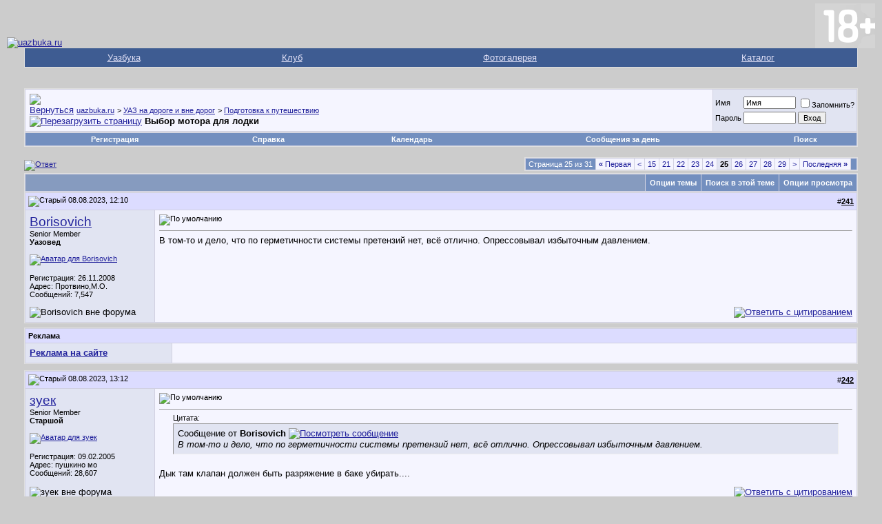

--- FILE ---
content_type: text/html; charset=windows-1251
request_url: https://forum.uazbuka.ru/showthread.php?s=1fe2e990ce7aac792105476311ce2188&t=242704&page=25
body_size: 88719
content:
<!DOCTYPE html PUBLIC "-//W3C//DTD XHTML 1.0 Transitional//EN" "http://www.w3.org/TR/xhtml1/DTD/xhtml1-transitional.dtd">
<html xmlns="http://www.w3.org/1999/xhtml" dir="ltr" lang="ru">
<head>
	<meta http-equiv="Content-Type" content="text/html; charset=windows-1251" />
<meta name="generator" content="vBulletin 3.8.11" />

<meta name="keywords" content=" Выбор мотора для лодки, Уазбука,УАЗ,UAZ,форум,модели,31512,31514,31519,3159,3160,3162,3163,3741,3303,Patriot,Патриот" />
<meta name="description" content="Страница 25- Выбор мотора для лодки Подготовка к путешествию" />


<!-- CSS Stylesheet -->
<style type="text/css" id="vbulletin_css">
/**
* vBulletin 3.8.11 CSS
* Style: 'Default Style'; Style ID: 1
*/
body
{
	background: #CCCCCC;
	color: #000000;
	font: 10pt verdana, geneva, lucida, 'lucida grande', arial, helvetica, sans-serif;
	margin: 5px 10px 10px 10px;
	padding: 0px;
}
a:link, body_alink
{
	color: #22229C;
}
a:visited, body_avisited
{
	color: #22229C;
}
a:hover, a:active, body_ahover
{
	color: #FF4400;
}
.page
{
	background: #CCCCCC;
	color: #000000;
}
td, th, p, li
{
	font: 10pt verdana, geneva, lucida, 'lucida grande', arial, helvetica, sans-serif;
}
.tborder
{
	background: #D1D1E1;
	color: #000000;
	border: 1px solid #DFDFDF;
}
.tcat
{
	background: #869BBF url(images/gradients/gradient_tcat.gif) repeat-x top left;
	color: #FFFFFF;
	font: bold 10pt verdana, geneva, lucida, 'lucida grande', arial, helvetica, sans-serif;
}
.tcat a:link, .tcat_alink
{
	color: #ffffff;
	text-decoration: none;
}
.tcat a:visited, .tcat_avisited
{
	color: #ffffff;
	text-decoration: none;
}
.tcat a:hover, .tcat a:active, .tcat_ahover
{
	color: #FFFF66;
	text-decoration: underline;
}
.thead
{
	background: #DCDCFF;
	color: #000000;
	font: bold 11px tahoma, verdana, geneva, lucida, 'lucida grande', arial, helvetica, sans-serif;
}
.thead a:link, .thead_alink
{
	color: #000000;
}
.thead a:visited, .thead_avisited
{
	color: #000000;
}
.thead a:hover, .thead a:active, .thead_ahover
{
	color: #FFFF00;
}
.tfoot
{
	background: #3E5C92;
	color: #E0E0F6;
}
.tfoot a:link, .tfoot_alink
{
	color: #E0E0F6;
}
.tfoot a:visited, .tfoot_avisited
{
	color: #E0E0F6;
}
.tfoot a:hover, .tfoot a:active, .tfoot_ahover
{
	color: #FFFF66;
}
.alt1, .alt1Active
{
	background: #F5F5FF;
	color: #000000;
}
.alt2, .alt2Active
{
	background: #E1E4F2;
	color: #000000;
}
.inlinemod
{
	background: #FFFFCC;
	color: #000000;
}
.wysiwyg
{
	background: #F5F5FF;
	color: #000000;
	font: 10pt verdana, geneva, lucida, 'lucida grande', arial, helvetica, sans-serif;
	margin: 5px 10px 10px 10px;
	padding: 0px;
}
.wysiwyg a:link, .wysiwyg_alink
{
	color: #22229C;
}
.wysiwyg a:visited, .wysiwyg_avisited
{
	color: #22229C;
}
.wysiwyg a:hover, .wysiwyg a:active, .wysiwyg_ahover
{
	color: #FF4400;
}
textarea, .bginput
{
	font: 10pt verdana, geneva, lucida, 'lucida grande', arial, helvetica, sans-serif;
}
.bginput option, .bginput optgroup
{
	font-size: 10pt;
	font-family: verdana, geneva, lucida, 'lucida grande', arial, helvetica, sans-serif;
}
.button
{
	font: 11px verdana, geneva, lucida, 'lucida grande', arial, helvetica, sans-serif;
}
select
{
	font: 11px verdana, geneva, lucida, 'lucida grande', arial, helvetica, sans-serif;
}
option, optgroup
{
	font-size: 11px;
	font-family: verdana, geneva, lucida, 'lucida grande', arial, helvetica, sans-serif;
}
.smallfont
{
	font: 11px verdana, geneva, lucida, 'lucida grande', arial, helvetica, sans-serif;
}
.time
{
	color: #666686;
}
.navbar
{
	font: 11px verdana, geneva, lucida, 'lucida grande', arial, helvetica, sans-serif;
}
.highlight
{
	color: #FF0000;
	font-weight: bold;
}
.fjsel
{
	background: #3E5C92;
	color: #E0E0F6;
}
.fjdpth0
{
	background: #F7F7F7;
	color: #000000;
}
.panel
{
	background: #E4E7F5 url(images/gradients/gradient_panel.gif) repeat-x top left;
	color: #000000;
	padding: 10px;
	border: 2px outset;
}
.panelsurround
{
	background: #D1D4E0 url(images/gradients/gradient_panelsurround.gif) repeat-x top left;
	color: #000000;
}
legend
{
	color: #22229C;
	font: 11px tahoma, verdana, geneva, lucida, 'lucida grande', arial, helvetica, sans-serif;
}
.vbmenu_control
{
	background: #738FBF;
	color: #FFFFFF;
	font: bold 11px tahoma, verdana, geneva, lucida, 'lucida grande', arial, helvetica, sans-serif;
	padding: 3px 6px 3px 6px;
	white-space: nowrap;
}
.vbmenu_control a:link, .vbmenu_control_alink
{
	color: #FFFFFF;
	text-decoration: none;
}
.vbmenu_control a:visited, .vbmenu_control_avisited
{
	color: #FFFFFF;
	text-decoration: none;
}
.vbmenu_control a:hover, .vbmenu_control a:active, .vbmenu_control_ahover
{
	color: #FFFFFF;
	text-decoration: underline;
}
.vbmenu_popup
{
	background: #FFFFFF;
	color: #000000;
	border: 1px solid #0B198C;
}
.vbmenu_option
{
	background: #BBC7CE;
	color: #000000;
	font: 11px verdana, geneva, lucida, 'lucida grande', arial, helvetica, sans-serif;
	white-space: nowrap;
	cursor: pointer;
}
.vbmenu_option a:link, .vbmenu_option_alink
{
	color: #22229C;
	text-decoration: none;
}
.vbmenu_option a:visited, .vbmenu_option_avisited
{
	color: #22229C;
	text-decoration: none;
}
.vbmenu_option a:hover, .vbmenu_option a:active, .vbmenu_option_ahover
{
	color: #FFFFFF;
	text-decoration: none;
}
.vbmenu_hilite
{
	background: #8A949E;
	color: #FFFFFF;
	font: 11px verdana, geneva, lucida, 'lucida grande', arial, helvetica, sans-serif;
	white-space: nowrap;
	cursor: pointer;
}
.vbmenu_hilite a:link, .vbmenu_hilite_alink
{
	color: #FFFFFF;
	text-decoration: none;
}
.vbmenu_hilite a:visited, .vbmenu_hilite_avisited
{
	color: #FFFFFF;
	text-decoration: none;
}
.vbmenu_hilite a:hover, .vbmenu_hilite a:active, .vbmenu_hilite_ahover
{
	color: #FFFFFF;
	text-decoration: none;
}
/* ***** styling for 'big' usernames on postbit etc. ***** */
.bigusername { font-size: 14pt; }

/* ***** small padding on 'thead' elements ***** */
td.thead, th.thead, div.thead { padding: 4px; }

/* ***** basic styles for multi-page nav elements */
.pagenav a { text-decoration: none; }
.pagenav td { padding: 2px 4px 2px 4px; }

/* ***** de-emphasized text */
.shade, a.shade:link, a.shade:visited { color: #777777; text-decoration: none; }
a.shade:active, a.shade:hover { color: #FF4400; text-decoration: underline; }
.tcat .shade, .thead .shade, .tfoot .shade { color: #DDDDDD; }

/* ***** define margin and font-size for elements inside panels ***** */
.fieldset { margin-bottom: 6px; }
.fieldset, .fieldset td, .fieldset p, .fieldset li { font-size: 11px; }
</style>
<link rel="stylesheet" type="text/css" href="clientscript/vbulletin_important.css?v=3811" />


<!-- / CSS Stylesheet -->

<script type="text/javascript" src="https://ajax.googleapis.com/ajax/libs/yui/2.9.0/build/yahoo-dom-event/yahoo-dom-event.js?v=3811"></script>
<script type="text/javascript" src="https://ajax.googleapis.com/ajax/libs/yui/2.9.0/build/connection/connection-min.js?v=3811"></script>
<script type="text/javascript">
<!--
var SESSIONURL = "s=289f039fc70c260e1d73f75bc005bb5e&";
var SECURITYTOKEN = "guest";
var IMGDIR_MISC = "images/misc";
var vb_disable_ajax = parseInt("0", 10);
// -->
</script>
<script type="text/javascript" src="clientscript/vbulletin_global.js?v=3811"></script>
<script type="text/javascript" src="clientscript/vbulletin_menu.js?v=3811"></script>


	<link rel="alternate" type="application/rss+xml" title="uazbuka.ru RSS Feed" href="external.php?type=RSS2" />
	
		<link rel="alternate" type="application/rss+xml" title="uazbuka.ru - Подготовка к путешествию - RSS Feed" href="external.php?type=RSS2&amp;forumids=26" />
	

<script type="text/javascript">
<!--
var rbs_bburl = 'https://forum.uazbuka.ru:443';
// -->
</script>
<script type="text/javascript" src="https://forum.uazbuka.ru/clientscript/kr_scripts/rbs_scripts/rbs_banner_sender.min.js"></script>
	<title> Выбор мотора для лодки - Страница 25 - uazbuka.ru</title>
	<script type="text/javascript" src="clientscript/vbulletin_post_loader.js?v=3811"></script>
	<style type="text/css" id="vbulletin_showthread_css">
	<!--
	
	#links div { white-space: nowrap; }
	#links img { vertical-align: middle; }
	-->
	</style>

</head>
<body onload="">
<!-- logo -->
<a name="top"></a>

<table border="0" width="100%" cellpadding="0" cellspacing="0" align="center">
<tr>
	<td align="left" valign="bottom"><a href="index.php?s=289f039fc70c260e1d73f75bc005bb5e">
<img src="images/misc/vbulletin3_logo_white.gif" border="0" alt="uazbuka.ru" /></a>
	</td>

	<td align="right" id="header_right_cell">
<!-- banner right-->
<!-- Sega -->
<img src="plus-switch18.png" border="0" alt="18+" />
	</td>
</tr>
</table>
<!-- /logo -->


<!-- navigation Uazbuka -->
<div align="center">
<div class="page" style="width:100%; text-align:left">
<div style="padding:0px 25px 0px 25px">
<table class="tborder" cellpadding="6" cellspacing="0" border="0" width="100%" align="center" style="border-top-width:0px">
<tr align="center">
<td class="tfoot"><a href="http://www.uazbuka.ru">Уазбука</a></td>
<td class="tfoot"><a href="#">Клуб</a></td>
<td class="tfoot"><a href="#">Фотогалерея</a></td>
<td class="tfoot"><a href="#">Каталог</a></td>
</tr>
</table>
</div>
</div>
</div>
<!-- /navigation Uazbuka -->

<!-- content table -->
<!-- open content container -->

<div align="center">
	<div class="page" style="width:100%; text-align:left">
		<div style="padding:0px 25px 0px 25px" align="left">





<!-- Code banner reclam -->

<center>
<br />


</center>

<br />

<!-- breadcrumb, login, pm info -->
<table class="tborder" cellpadding="6" cellspacing="1" border="0" width="100%" align="center">
<tr>
	<td class="alt1" width="100%">
		
			<table cellpadding="0" cellspacing="0" border="0">
			<tr valign="bottom">
				<td><a href="#" onclick="history.back(1); return false;"><img src="images/misc/navbits_start.gif" alt="Вернуться" border="0" /></a></td>
				<td>&nbsp;</td>
				<td width="100%"><span class="navbar"><a href="index.php?s=289f039fc70c260e1d73f75bc005bb5e" accesskey="1">uazbuka.ru</a></span> 
	<span class="navbar">&gt; <a href="forumdisplay.php?s=289f039fc70c260e1d73f75bc005bb5e&amp;f=6">УАЗ на дороге и вне дорог</a></span>


	<span class="navbar">&gt; <a href="forumdisplay.php?s=289f039fc70c260e1d73f75bc005bb5e&amp;f=26">Подготовка к путешествию</a></span>

</td>

<td rowspan="2">

<!-- Sega banner -->

</td>
<!-- End -->
			</tr>
			<tr>
				<td class="navbar" style="font-size:10pt; padding-top:1px" colspan="3"><a href="/showthread.php?s=1fe2e990ce7aac792105476311ce2188&amp;t=242704&amp;page=25"><img class="inlineimg" src="images/misc/navbits_finallink_ltr.gif" alt="Перезагрузить страницу" border="0" /></a> <strong>
	 Выбор мотора для лодки

</strong></td>
			</tr>
			</table>
		
	</td>

	<td class="alt2" nowrap="nowrap" style="padding:0px">
		<!-- login form -->
		<form action="login.php?do=login" method="post" onsubmit="md5hash(vb_login_password, vb_login_md5password, vb_login_md5password_utf, 0)">
		<script type="text/javascript" src="clientscript/vbulletin_md5.js?v=3811"></script>
		<table cellpadding="0" cellspacing="3" border="0">
		<tr>
			<td class="smallfont" style="white-space: nowrap;"><label for="navbar_username">Имя</label></td>
			<td><input type="text" class="bginput" style="font-size: 11px" name="vb_login_username" id="navbar_username" size="10" accesskey="u" tabindex="101" value="Имя" onfocus="if (this.value == 'Имя') this.value = '';" /></td>
			<td class="smallfont" nowrap="nowrap"><label for="cb_cookieuser_navbar"><input type="checkbox" name="cookieuser" value="1" tabindex="103" id="cb_cookieuser_navbar" accesskey="c" />Запомнить?</label></td>
		</tr>
		<tr>
			<td class="smallfont"><label for="navbar_password">Пароль</label></td>
			<td><input type="password" class="bginput" style="font-size: 11px" name="vb_login_password" id="navbar_password" size="10" tabindex="102" /></td>
			<td><input type="submit" class="button" value="Вход" tabindex="104" title="Введите ваше имя пользователя и пароль, чтобы войти, или нажмите кнопку 'Регистрация', чтобы зарегистрироваться." accesskey="s" /></td>
		</tr>
		</table>
		<input type="hidden" name="s" value="289f039fc70c260e1d73f75bc005bb5e" />
		<input type="hidden" name="securitytoken" value="guest" />
		<input type="hidden" name="do" value="login" />
		<input type="hidden" name="vb_login_md5password" />
		<input type="hidden" name="vb_login_md5password_utf" />
		</form>
		<!-- / login form -->
	</td>

</tr>
</table>
<!-- / breadcrumb, login, pm info -->

<!-- nav buttons bar -->
<div class="tborder" style="padding:1px; border-top-width:0px">
	<table cellpadding="0" cellspacing="0" border="0" width="100%" align="center">
	<tr align="center">
		
		
			<td class="vbmenu_control"><a href="register.php?s=289f039fc70c260e1d73f75bc005bb5e" rel="nofollow">Регистрация</a></td>
		
		
		<td class="vbmenu_control"><a rel="help" href="faq.php?s=289f039fc70c260e1d73f75bc005bb5e" accesskey="5">Справка</a></td>
		
			
			
		
		<td class="vbmenu_control"><a href="calendar.php?s=289f039fc70c260e1d73f75bc005bb5e">Календарь</a></td>
		
			
				
				<td class="vbmenu_control"><a href="search.php?s=289f039fc70c260e1d73f75bc005bb5e&amp;do=getdaily" accesskey="2">Сообщения за день</a></td>
				
				<td class="vbmenu_control"><a id="navbar_search" href="search.php?s=289f039fc70c260e1d73f75bc005bb5e" accesskey="4" rel="nofollow">Поиск</a><script type="text/javascript"> vbmenu_register("navbar_search"); </script></td>
			
			
		
		
		
		</tr>
	</table>
</div>
<!-- / nav buttons bar -->

<br />






<!-- NAVBAR POPUP MENUS -->

	
	
	
	<!-- header quick search form -->
	<div class="vbmenu_popup" id="navbar_search_menu" style="display:none;margin-top:3px" align="left">
		<table cellpadding="4" cellspacing="1" border="0">
		<tr>
			<td class="thead">Поиск по форуму Google:</td>
		</tr>
		<tr>
			<td class="vbmenu_option" title="nohilite">

<!-- SEGA, search Google -->

<style type="text/css">
@import url(https://cse.google.com/cse/api/branding.css);
</style>
<div class="cse-branding-bottom" style="background-color:#FFFFFF;color:#000000">
  <div class="cse-branding-form">
    <form action="https://www.google.ru/cse" id="cse-search-box">
      <div>
        <input type="hidden" name="cx" value="partner-pub-8550241241812177:fuew3j-tcqf" />
        <input type="hidden" name="ie" value="windows-1251" />
        <input type="text" name="q" size="31" />
        <input type="submit" name="sa" value="&#x041f;&#x043e;&#x0438;&#x0441;&#x043a;" />
      </div>
    </form>
  </div>
  <div class="cse-branding-logo">
    <img src="https://www.google.com/images/poweredby_transparent/poweredby_FFFFFF.gif" alt="Google" />
  </div>
  <div class="cse-branding-text">
    Пользовательского поиска
  </div>
</div>

<!-- -->

</td>
		<tr>
			<td class="thead">Поиск по форуму Standart:</td>
		</tr>
		<tr>
			<td class="vbmenu_option" title="nohilite">
<!-- SEGA, end search Google -->
				<form action="search.php?do=process" method="post">

					<input type="hidden" name="do" value="process" />
					<input type="hidden" name="quicksearch" value="1" />
					<input type="hidden" name="childforums" value="1" />
					<input type="hidden" name="exactname" value="1" />
					<input type="hidden" name="s" value="289f039fc70c260e1d73f75bc005bb5e" />
					<input type="hidden" name="securitytoken" value="guest" />
					<div><input type="text" class="bginput" name="query" size="25" tabindex="1001" /><input type="submit" class="button" value="Вперёд" tabindex="1004" /></div>
					<div style="margin-top:6px">
						<label for="rb_nb_sp0"><input type="radio" name="showposts" value="0" id="rb_nb_sp0" tabindex="1002" checked="checked" />Отобразить темы</label>
						&nbsp;
						<label for="rb_nb_sp1"><input type="radio" name="showposts" value="1" id="rb_nb_sp1" tabindex="1003" />Отображать сообщения</label>
					</div>
				</form>
			</td>
		</tr>
		
		<tr>
			<td class="vbmenu_option"><a href="tags.php?s=289f039fc70c260e1d73f75bc005bb5e" rel="nofollow">Поиск по метке</a></td>
		</tr>
		
		<tr>
			<td class="vbmenu_option"><a href="search.php?s=289f039fc70c260e1d73f75bc005bb5e" accesskey="4" rel="nofollow">Расширенный поиск</a></td>
		</tr>
		
		</table>
	</div>
	<!-- / header quick search form -->
	
	
	
<!-- / NAVBAR POPUP MENUS -->

<!-- PAGENAV POPUP -->
	<div class="vbmenu_popup" id="pagenav_menu" style="display:none">
		<table cellpadding="4" cellspacing="1" border="0">
		<tr>
			<td class="thead" nowrap="nowrap">К странице...</td>
		</tr>
		<tr>
			<td class="vbmenu_option" title="nohilite">
			<form action="index.php" method="get" onsubmit="return this.gotopage()" id="pagenav_form">
				<input type="text" class="bginput" id="pagenav_itxt" style="font-size:11px" size="4" />
				<input type="button" class="button" id="pagenav_ibtn" value="Вперёд" />
				<input type="hidden" name="securitytoken" value="guest" />
			</form>
			</td>
		</tr>
		</table>
	</div>
<!-- / PAGENAV POPUP -->










<a name="poststop" id="poststop"></a>

<!-- controls above postbits -->
<table cellpadding="0" cellspacing="0" border="0" width="100%" style="margin-bottom:3px">
<tr valign="bottom">
	
		<td class="smallfont"><a href="newreply.php?s=289f039fc70c260e1d73f75bc005bb5e&amp;do=newreply&amp;noquote=1&amp;p=5340988" rel="nofollow"><img src="images/buttons/reply.gif" alt="Ответ" border="0" /></a></td>
	
	<td align="right"><div class="pagenav" align="right">
<table class="tborder" cellpadding="3" cellspacing="1" border="0">
<tr>
	<td class="vbmenu_control" style="font-weight:normal">Страница 25 из 31</td>
	<td class="alt1" nowrap="nowrap"><a rel="start" class="smallfont" href="showthread.php?s=289f039fc70c260e1d73f75bc005bb5e&amp;t=242704" title="Первая страница - с 1 по 10 из 302"><strong>&laquo;</strong> Первая</a></td>
	<td class="alt1"><a rel="prev" class="smallfont" href="showthread.php?s=289f039fc70c260e1d73f75bc005bb5e&amp;t=242704&amp;page=24" title="Предыдущая страница - с 231 по 240 из 302">&lt;</a></td>
	<td class="alt1"><a class="smallfont" href="showthread.php?s=289f039fc70c260e1d73f75bc005bb5e&amp;t=242704&amp;page=15" title="с 141 по 150 из 302"><!---10-->15</a></td><td class="alt1"><a class="smallfont" href="showthread.php?s=289f039fc70c260e1d73f75bc005bb5e&amp;t=242704&amp;page=21" title="с 201 по 210 из 302">21</a></td><td class="alt1"><a class="smallfont" href="showthread.php?s=289f039fc70c260e1d73f75bc005bb5e&amp;t=242704&amp;page=22" title="с 211 по 220 из 302">22</a></td><td class="alt1"><a class="smallfont" href="showthread.php?s=289f039fc70c260e1d73f75bc005bb5e&amp;t=242704&amp;page=23" title="с 221 по 230 из 302">23</a></td><td class="alt1"><a class="smallfont" href="showthread.php?s=289f039fc70c260e1d73f75bc005bb5e&amp;t=242704&amp;page=24" title="с 231 по 240 из 302">24</a></td>	<td class="alt2"><span class="smallfont" title="Показано с 241 по 250 из 302."><strong>25</strong></span></td>
 <td class="alt1"><a class="smallfont" href="showthread.php?s=289f039fc70c260e1d73f75bc005bb5e&amp;t=242704&amp;page=26" title="с 251 по 260 из 302">26</a></td><td class="alt1"><a class="smallfont" href="showthread.php?s=289f039fc70c260e1d73f75bc005bb5e&amp;t=242704&amp;page=27" title="с 261 по 270 из 302">27</a></td><td class="alt1"><a class="smallfont" href="showthread.php?s=289f039fc70c260e1d73f75bc005bb5e&amp;t=242704&amp;page=28" title="с 271 по 280 из 302">28</a></td><td class="alt1"><a class="smallfont" href="showthread.php?s=289f039fc70c260e1d73f75bc005bb5e&amp;t=242704&amp;page=29" title="с 281 по 290 из 302">29</a></td>
	<td class="alt1"><a rel="next" class="smallfont" href="showthread.php?s=289f039fc70c260e1d73f75bc005bb5e&amp;t=242704&amp;page=26" title="Следующая страница - с 251 по 260 из 302">&gt;</a></td>
	<td class="alt1" nowrap="nowrap"><a class="smallfont" href="showthread.php?s=289f039fc70c260e1d73f75bc005bb5e&amp;t=242704&amp;page=31" title="Последняя страница - с 301 по 302 из 302">Последняя <strong>&raquo;</strong></a></td>
	<td class="vbmenu_control" title="showthread.php?s=289f039fc70c260e1d73f75bc005bb5e&amp;t=242704"><a name="PageNav"></a></td>
</tr>
</table>
</div></td>
</tr>
</table>
<!-- / controls above postbits -->

<!-- toolbar -->
<table class="tborder" cellpadding="6" cellspacing="1" border="0" width="100%" align="center" style="border-bottom-width:0px">
<tr>
	<td class="tcat" width="100%">
		<div class="smallfont">
		
		&nbsp;
		</div>
	</td>
	<td class="vbmenu_control" id="threadtools" nowrap="nowrap">
		<a href="/showthread.php?t=242704&amp;page=25&amp;nojs=1#goto_threadtools">Опции темы</a>
		<script type="text/javascript"> vbmenu_register("threadtools"); </script>
	</td>
	
		<td class="vbmenu_control" id="threadsearch" nowrap="nowrap">
			<a href="/showthread.php?t=242704&amp;page=25&amp;nojs=1#goto_threadsearch">Поиск в этой теме</a>
			<script type="text/javascript"> vbmenu_register("threadsearch"); </script>
		</td>
	
	
	
	<td class="vbmenu_control" id="displaymodes" nowrap="nowrap">
		<a href="/showthread.php?t=242704&amp;page=25&amp;nojs=1#goto_displaymodes">Опции просмотра</a>
		<script type="text/javascript"> vbmenu_register("displaymodes"); </script>
	</td>
	

	

</tr>
</table>
<!-- / toolbar -->



<!-- end content table -->

		</div>
	</div>
</div>

<!-- / close content container -->
<!-- / end content table -->





<div id="posts"><!-- post #5340988 -->

	<!-- open content container -->

<div align="center">
	<div class="page" style="width:100%; text-align:left">
		<div style="padding:0px 25px 0px 25px" align="left">

	<div id="edit5340988" style="padding:0px 0px 6px 0px">
	<!-- this is not the last post shown on the page -->



<table id="post5340988" class="tborder" cellpadding="6" cellspacing="0" border="0" width="100%" align="center">
<tr>
	
		<td class="thead" style="font-weight:normal; border: 1px solid #D1D1E1; border-right: 0px" >
			<!-- status icon and date -->
			<a name="post5340988"><img class="inlineimg" src="images/statusicon/post_old.gif" alt="Старый" border="0" /></a>
			08.08.2023, 12:10
			
			<!-- / status icon and date -->
		</td>
		<td class="thead" style="font-weight:normal; border: 1px solid #D1D1E1; border-left: 0px" align="right">
			&nbsp;
			#<a href="showpost.php?s=289f039fc70c260e1d73f75bc005bb5e&amp;p=5340988&amp;postcount=241" target="new" rel="nofollow" id="postcount5340988" name="241"><strong>241</strong></a>
			
		</td>
	
</tr>
<tr valign="top">
	<td class="alt2" width="175" style="border: 1px solid #D1D1E1; border-top: 0px; border-bottom: 0px">

			<div id="postmenu_5340988">
				
				<a class="bigusername" href="member.php?s=289f039fc70c260e1d73f75bc005bb5e&amp;u=18899">Borisovich</a>
				<script type="text/javascript"> vbmenu_register("postmenu_5340988", true); </script>
				
			</div>

			<div class="smallfont">Senior Member</div>
			<div class="smallfont"><b>Уазовед</b></div>
			

			
				<div class="smallfont">
					&nbsp;<br /><a href="member.php?s=289f039fc70c260e1d73f75bc005bb5e&amp;u=18899"><img src="customavatars/avatar18899_6.gif" width="150" height="84" alt="Аватар для Borisovich" border="0" /></a>
				</div>
			

			<div class="smallfont">
				&nbsp;<br />
				<div>Регистрация: 26.11.2008</div>
				<div>Адрес: Протвино,М.О.</div>
				
				<div>
					Сообщений: 7,547
				</div>
				
				
				
				
				<div>    </div>
			</div>

	</td>
	
	<td class="alt1" id="td_post_5340988" style="border-right: 1px solid #D1D1E1">
	
		
		
			<!-- icon and title -->
			<div class="smallfont">
				<img class="inlineimg" src="images/icons/icon1.gif" alt="По умолчанию" border="0" />
				
			</div>
			<hr size="1" style="color:#D1D1E1; background-color:#D1D1E1" />
			<!-- / icon and title -->
		

		<!-- message -->
		<div id="post_message_5340988">
			
			В том-то и дело, что по герметичности системы претензий нет, всё отлично.  Опрессовывал избыточным давлением.
		</div>
		<!-- / message -->

		

		
		

<!-- add 26112009  "AND 0 != 0" -->
		

		

		

	</td>
</tr>
<tr>
	<td class="alt2" style="border: 1px solid #D1D1E1; border-top: 0px">
		<img class="inlineimg" src="images/statusicon/user_offline.gif" alt="Borisovich вне форума" border="0" />


		
		
		
		
		&nbsp;
	</td>
	
	<td class="alt1" align="right" style="border: 1px solid #D1D1E1; border-left: 0px; border-top: 0px">
	
		<!-- controls -->
		
		
		
			<a href="newreply.php?s=289f039fc70c260e1d73f75bc005bb5e&amp;do=newreply&amp;p=5340988" rel="nofollow"><img src="images/buttons/quote.gif" alt="Ответить с цитированием" border="0" /></a>
		
		
		
		
		
		
		
			
		
		
		<!-- / controls -->
	</td>
</tr>
</table>


<!-- post 5340988 popup menu -->
<div class="vbmenu_popup" id="postmenu_5340988_menu" style="display:none">
	<table cellpadding="4" cellspacing="1" border="0">
	<tr>
		<td class="thead">Borisovich</td>
	</tr>
	
		<tr><td class="vbmenu_option"><a href="member.php?s=289f039fc70c260e1d73f75bc005bb5e&amp;u=18899">Посмотреть профиль</a></td></tr>
	
	
		<tr><td class="vbmenu_option"><a href="private.php?s=289f039fc70c260e1d73f75bc005bb5e&amp;do=newpm&amp;u=18899" rel="nofollow">Отправить личное сообщение для Borisovich</a></td></tr>
	
	
	
		<tr><td class="vbmenu_option"><a href="http://www.shopheating-serp.ru">Посетить домашнюю страницу Borisovich</a></td></tr>
	
	
		<tr><td class="vbmenu_option"><a href="search.php?s=289f039fc70c260e1d73f75bc005bb5e&amp;do=finduser&amp;u=18899" rel="nofollow">Найти ещё сообщения от Borisovich</a></td></tr>
	
	

<!-- Begin Threadmins hack -->
	
<!-- / End Threadmins hack -->		

	
	</table>
</div>
<!-- / post 5340988 popup menu -->



	</div>
	
		</div>
	</div>
</div>

<!-- / close content container -->

<!-- / post #5340988 --><div class="page" style="width: 100%; text-align: left;">

<div style="padding-top: 0px; padding-right: 25px; padding-bottom: 0px; padding-left: 25px; " align="left">

	<table class="tborder" cellpadding="6" cellspacing="1" border="0" width="100%" align="center">
		<tr>
			<td class="thead" width="100%" colspan="2">Реклама</td>
		</tr>
		<tr>
			<td class="alt2" width="200" valign="middle">
				<a href="sendmessage.php"><strong><u>Реклама на сайте</u></strong></a>
				<img src="clear.gif" width="200" height="1" border="0"></br>
			</td>
			<td class="alt1" width="100%">

<!-- Яндекс.Директ -->
<!-- Yandex.RTB R-A-25001-1 -->
<div id="yandex_rtb_R-A-25001-1"></div>
<script type="text/javascript">
    (function(w, d, n, s, t) {
        w[n] = w[n] || [];
        w[n].push(function() {
            Ya.Context.AdvManager.render({
                blockId: "R-A-25001-1",
                renderTo: "yandex_rtb_R-A-25001-1",
                async: true
            });
        });
        t = d.getElementsByTagName("script")[0];
        s = d.createElement("script");
        s.type = "text/javascript";
        s.src = "//an.yandex.ru/system/context.js";
        s.async = true;
        t.parentNode.insertBefore(s, t);
    })(this, this.document, "yandexContextAsyncCallbacks");
</script>

			</td>
		</tr>
	</table>

	<div style="padding-top: 9px;"></div>
</div>
</div>
<!-- post #5340991 -->

	<!-- open content container -->

<div align="center">
	<div class="page" style="width:100%; text-align:left">
		<div style="padding:0px 25px 0px 25px" align="left">

	<div id="edit5340991" style="padding:0px 0px 6px 0px">
	<!-- this is not the last post shown on the page -->



<table id="post5340991" class="tborder" cellpadding="6" cellspacing="0" border="0" width="100%" align="center">
<tr>
	
		<td class="thead" style="font-weight:normal; border: 1px solid #D1D1E1; border-right: 0px" >
			<!-- status icon and date -->
			<a name="post5340991"><img class="inlineimg" src="images/statusicon/post_old.gif" alt="Старый" border="0" /></a>
			08.08.2023, 13:12
			
			<!-- / status icon and date -->
		</td>
		<td class="thead" style="font-weight:normal; border: 1px solid #D1D1E1; border-left: 0px" align="right">
			&nbsp;
			#<a href="showpost.php?s=289f039fc70c260e1d73f75bc005bb5e&amp;p=5340991&amp;postcount=242" target="new" rel="nofollow" id="postcount5340991" name="242"><strong>242</strong></a>
			
		</td>
	
</tr>
<tr valign="top">
	<td class="alt2" width="175" style="border: 1px solid #D1D1E1; border-top: 0px; border-bottom: 0px">

			<div id="postmenu_5340991">
				
				<a class="bigusername" href="member.php?s=289f039fc70c260e1d73f75bc005bb5e&amp;u=1416">зуек</a>
				<script type="text/javascript"> vbmenu_register("postmenu_5340991", true); </script>
				
			</div>

			<div class="smallfont">Senior Member</div>
			<div class="smallfont"><b>Старшой</b></div>
			

			
				<div class="smallfont">
					&nbsp;<br /><a href="member.php?s=289f039fc70c260e1d73f75bc005bb5e&amp;u=1416"><img src="customavatars/avatar1416_97.gif" width="150" height="118" alt="Аватар для зуек" border="0" /></a>
				</div>
			

			<div class="smallfont">
				&nbsp;<br />
				<div>Регистрация: 09.02.2005</div>
				<div>Адрес: пушкино мо</div>
				
				<div>
					Сообщений: 28,607
				</div>
				
				
				
				
				<div>    </div>
			</div>

	</td>
	
	<td class="alt1" id="td_post_5340991" style="border-right: 1px solid #D1D1E1">
	
		
		
			<!-- icon and title -->
			<div class="smallfont">
				<img class="inlineimg" src="images/icons/icon1.gif" alt="По умолчанию" border="0" />
				
			</div>
			<hr size="1" style="color:#D1D1E1; background-color:#D1D1E1" />
			<!-- / icon and title -->
		

		<!-- message -->
		<div id="post_message_5340991">
			
			<div style="margin:20px; margin-top:5px; ">
	<div class="smallfont" style="margin-bottom:2px">Цитата:</div>
	<table cellpadding="6" cellspacing="0" border="0" width="100%">
	<tr>
		<td class="alt2" style="border:1px inset">
			
				<div>
					Сообщение от <strong>Borisovich</strong>
					<a href="showthread.php?s=289f039fc70c260e1d73f75bc005bb5e&amp;p=5340988#post5340988" rel="nofollow"><img class="inlineimg" src="images/buttons/viewpost.gif" border="0" alt="Посмотреть сообщение" /></a>
				</div>
				<div style="font-style:italic">В том-то и дело, что по герметичности системы претензий нет, всё отлично.  Опрессовывал избыточным давлением.</div>
			
		</td>
	</tr>
	</table>
</div>Дык там клапан должен быть разряжение в баке убирать....
		</div>
		<!-- / message -->

		

		
		

<!-- add 26112009  "AND 0 != 0" -->
		

		

		

	</td>
</tr>
<tr>
	<td class="alt2" style="border: 1px solid #D1D1E1; border-top: 0px">
		<img class="inlineimg" src="images/statusicon/user_offline.gif" alt="зуек вне форума" border="0" />


		
		
		
		
		&nbsp;
	</td>
	
	<td class="alt1" align="right" style="border: 1px solid #D1D1E1; border-left: 0px; border-top: 0px">
	
		<!-- controls -->
		
		
		
			<a href="newreply.php?s=289f039fc70c260e1d73f75bc005bb5e&amp;do=newreply&amp;p=5340991" rel="nofollow"><img src="images/buttons/quote.gif" alt="Ответить с цитированием" border="0" /></a>
		
		
		
		
		
		
		
			
		
		
		<!-- / controls -->
	</td>
</tr>
</table>


<!-- post 5340991 popup menu -->
<div class="vbmenu_popup" id="postmenu_5340991_menu" style="display:none">
	<table cellpadding="4" cellspacing="1" border="0">
	<tr>
		<td class="thead">зуек</td>
	</tr>
	
		<tr><td class="vbmenu_option"><a href="member.php?s=289f039fc70c260e1d73f75bc005bb5e&amp;u=1416">Посмотреть профиль</a></td></tr>
	
	
		<tr><td class="vbmenu_option"><a href="private.php?s=289f039fc70c260e1d73f75bc005bb5e&amp;do=newpm&amp;u=1416" rel="nofollow">Отправить личное сообщение для зуек</a></td></tr>
	
	
	
	
		<tr><td class="vbmenu_option"><a href="search.php?s=289f039fc70c260e1d73f75bc005bb5e&amp;do=finduser&amp;u=1416" rel="nofollow">Найти ещё сообщения от зуек</a></td></tr>
	
	

<!-- Begin Threadmins hack -->
	
<!-- / End Threadmins hack -->		

	
	</table>
</div>
<!-- / post 5340991 popup menu -->



	</div>
	
		</div>
	</div>
</div>

<!-- / close content container -->

<!-- / post #5340991 --><!-- post #5340992 -->

	<!-- open content container -->

<div align="center">
	<div class="page" style="width:100%; text-align:left">
		<div style="padding:0px 25px 0px 25px" align="left">

	<div id="edit5340992" style="padding:0px 0px 6px 0px">
	<!-- this is not the last post shown on the page -->



<table id="post5340992" class="tborder" cellpadding="6" cellspacing="0" border="0" width="100%" align="center">
<tr>
	
		<td class="thead" style="font-weight:normal; border: 1px solid #D1D1E1; border-right: 0px" >
			<!-- status icon and date -->
			<a name="post5340992"><img class="inlineimg" src="images/statusicon/post_old.gif" alt="Старый" border="0" /></a>
			08.08.2023, 13:24
			
			<!-- / status icon and date -->
		</td>
		<td class="thead" style="font-weight:normal; border: 1px solid #D1D1E1; border-left: 0px" align="right">
			&nbsp;
			#<a href="showpost.php?s=289f039fc70c260e1d73f75bc005bb5e&amp;p=5340992&amp;postcount=243" target="new" rel="nofollow" id="postcount5340992" name="243"><strong>243</strong></a>
			
		</td>
	
</tr>
<tr valign="top">
	<td class="alt2" width="175" style="border: 1px solid #D1D1E1; border-top: 0px; border-bottom: 0px">

			<div id="postmenu_5340992">
				
				<a class="bigusername" href="member.php?s=289f039fc70c260e1d73f75bc005bb5e&amp;u=18899">Borisovich</a>
				<script type="text/javascript"> vbmenu_register("postmenu_5340992", true); </script>
				
			</div>

			<div class="smallfont">Senior Member</div>
			<div class="smallfont"><b>Уазовед</b></div>
			

			
				<div class="smallfont">
					&nbsp;<br /><a href="member.php?s=289f039fc70c260e1d73f75bc005bb5e&amp;u=18899"><img src="customavatars/avatar18899_6.gif" width="150" height="84" alt="Аватар для Borisovich" border="0" /></a>
				</div>
			

			<div class="smallfont">
				&nbsp;<br />
				<div>Регистрация: 26.11.2008</div>
				<div>Адрес: Протвино,М.О.</div>
				
				<div>
					Сообщений: 7,547
				</div>
				
				
				
				
				<div>    </div>
			</div>

	</td>
	
	<td class="alt1" id="td_post_5340992" style="border-right: 1px solid #D1D1E1">
	
		
		
			<!-- icon and title -->
			<div class="smallfont">
				<img class="inlineimg" src="images/icons/icon1.gif" alt="По умолчанию" border="0" />
				
			</div>
			<hr size="1" style="color:#D1D1E1; background-color:#D1D1E1" />
			<!-- / icon and title -->
		

		<!-- message -->
		<div id="post_message_5340992">
			
			<div style="margin:20px; margin-top:5px; ">
	<div class="smallfont" style="margin-bottom:2px">Цитата:</div>
	<table cellpadding="6" cellspacing="0" border="0" width="100%">
	<tr>
		<td class="alt2" style="border:1px inset">
			
				<div>
					Сообщение от <strong>зуек</strong>
					<a href="showthread.php?s=289f039fc70c260e1d73f75bc005bb5e&amp;p=5340991#post5340991" rel="nofollow"><img class="inlineimg" src="images/buttons/viewpost.gif" border="0" alt="Посмотреть сообщение" /></a>
				</div>
				<div style="font-style:italic">Дык там клапан должен быть разряжение в баке убирать....</div>
			
		</td>
	</tr>
	</table>
</div>Конечно. В пробке винтик связи с атмосферой. Вот думаю, не может насос греться и отказывать, как на Жигулях раньше в жару. Лечилось мокрой тряпкой))).
		</div>
		<!-- / message -->

		

		
		

<!-- add 26112009  "AND 0 != 0" -->
		

		

		

	</td>
</tr>
<tr>
	<td class="alt2" style="border: 1px solid #D1D1E1; border-top: 0px">
		<img class="inlineimg" src="images/statusicon/user_offline.gif" alt="Borisovich вне форума" border="0" />


		
		
		
		
		&nbsp;
	</td>
	
	<td class="alt1" align="right" style="border: 1px solid #D1D1E1; border-left: 0px; border-top: 0px">
	
		<!-- controls -->
		
		
		
			<a href="newreply.php?s=289f039fc70c260e1d73f75bc005bb5e&amp;do=newreply&amp;p=5340992" rel="nofollow"><img src="images/buttons/quote.gif" alt="Ответить с цитированием" border="0" /></a>
		
		
		
		
		
		
		
			
		
		
		<!-- / controls -->
	</td>
</tr>
</table>


<!-- post 5340992 popup menu -->
<div class="vbmenu_popup" id="postmenu_5340992_menu" style="display:none">
	<table cellpadding="4" cellspacing="1" border="0">
	<tr>
		<td class="thead">Borisovich</td>
	</tr>
	
		<tr><td class="vbmenu_option"><a href="member.php?s=289f039fc70c260e1d73f75bc005bb5e&amp;u=18899">Посмотреть профиль</a></td></tr>
	
	
		<tr><td class="vbmenu_option"><a href="private.php?s=289f039fc70c260e1d73f75bc005bb5e&amp;do=newpm&amp;u=18899" rel="nofollow">Отправить личное сообщение для Borisovich</a></td></tr>
	
	
	
		<tr><td class="vbmenu_option"><a href="http://www.shopheating-serp.ru">Посетить домашнюю страницу Borisovich</a></td></tr>
	
	
		<tr><td class="vbmenu_option"><a href="search.php?s=289f039fc70c260e1d73f75bc005bb5e&amp;do=finduser&amp;u=18899" rel="nofollow">Найти ещё сообщения от Borisovich</a></td></tr>
	
	

<!-- Begin Threadmins hack -->
	
<!-- / End Threadmins hack -->		

	
	</table>
</div>
<!-- / post 5340992 popup menu -->



	</div>
	
		</div>
	</div>
</div>

<!-- / close content container -->

<!-- / post #5340992 --><!-- post #5340997 -->

	<!-- open content container -->

<div align="center">
	<div class="page" style="width:100%; text-align:left">
		<div style="padding:0px 25px 0px 25px" align="left">

	<div id="edit5340997" style="padding:0px 0px 6px 0px">
	<!-- this is not the last post shown on the page -->



<table id="post5340997" class="tborder" cellpadding="6" cellspacing="0" border="0" width="100%" align="center">
<tr>
	
		<td class="thead" style="font-weight:normal; border: 1px solid #D1D1E1; border-right: 0px" >
			<!-- status icon and date -->
			<a name="post5340997"><img class="inlineimg" src="images/statusicon/post_old.gif" alt="Старый" border="0" /></a>
			08.08.2023, 13:52
			
			<!-- / status icon and date -->
		</td>
		<td class="thead" style="font-weight:normal; border: 1px solid #D1D1E1; border-left: 0px" align="right">
			&nbsp;
			#<a href="showpost.php?s=289f039fc70c260e1d73f75bc005bb5e&amp;p=5340997&amp;postcount=244" target="new" rel="nofollow" id="postcount5340997" name="244"><strong>244</strong></a>
			
		</td>
	
</tr>
<tr valign="top">
	<td class="alt2" width="175" style="border: 1px solid #D1D1E1; border-top: 0px; border-bottom: 0px">

			<div id="postmenu_5340997">
				
				<a class="bigusername" href="member.php?s=289f039fc70c260e1d73f75bc005bb5e&amp;u=1416">зуек</a>
				<script type="text/javascript"> vbmenu_register("postmenu_5340997", true); </script>
				
			</div>

			<div class="smallfont">Senior Member</div>
			<div class="smallfont"><b>Старшой</b></div>
			

			
				<div class="smallfont">
					&nbsp;<br /><a href="member.php?s=289f039fc70c260e1d73f75bc005bb5e&amp;u=1416"><img src="customavatars/avatar1416_97.gif" width="150" height="118" alt="Аватар для зуек" border="0" /></a>
				</div>
			

			<div class="smallfont">
				&nbsp;<br />
				<div>Регистрация: 09.02.2005</div>
				<div>Адрес: пушкино мо</div>
				
				<div>
					Сообщений: 28,607
				</div>
				
				
				
				
				<div>    </div>
			</div>

	</td>
	
	<td class="alt1" id="td_post_5340997" style="border-right: 1px solid #D1D1E1">
	
		
		
			<!-- icon and title -->
			<div class="smallfont">
				<img class="inlineimg" src="images/icons/icon1.gif" alt="По умолчанию" border="0" />
				
			</div>
			<hr size="1" style="color:#D1D1E1; background-color:#D1D1E1" />
			<!-- / icon and title -->
		

		<!-- message -->
		<div id="post_message_5340997">
			
			<div style="margin:20px; margin-top:5px; ">
	<div class="smallfont" style="margin-bottom:2px">Цитата:</div>
	<table cellpadding="6" cellspacing="0" border="0" width="100%">
	<tr>
		<td class="alt2" style="border:1px inset">
			
				<div>
					Сообщение от <strong>Borisovich</strong>
					<a href="showthread.php?s=289f039fc70c260e1d73f75bc005bb5e&amp;p=5340992#post5340992" rel="nofollow"><img class="inlineimg" src="images/buttons/viewpost.gif" border="0" alt="Посмотреть сообщение" /></a>
				</div>
				<div style="font-style:italic">Конечно. В пробке винтик связи с атмосферой. Вот думаю, не может насос греться и отказывать, как на Жигулях раньше в жару. Лечилось мокрой тряпкой))).</div>
			
		</td>
	</tr>
	</table>
</div>Чеж не может может.... воще тряпка моветон лечилось переворачиванием текстолитового блинчика.
		</div>
		<!-- / message -->

		

		
		

<!-- add 26112009  "AND 0 != 0" -->
		

		

		

	</td>
</tr>
<tr>
	<td class="alt2" style="border: 1px solid #D1D1E1; border-top: 0px">
		<img class="inlineimg" src="images/statusicon/user_offline.gif" alt="зуек вне форума" border="0" />


		
		
		
		
		&nbsp;
	</td>
	
	<td class="alt1" align="right" style="border: 1px solid #D1D1E1; border-left: 0px; border-top: 0px">
	
		<!-- controls -->
		
		
		
			<a href="newreply.php?s=289f039fc70c260e1d73f75bc005bb5e&amp;do=newreply&amp;p=5340997" rel="nofollow"><img src="images/buttons/quote.gif" alt="Ответить с цитированием" border="0" /></a>
		
		
		
		
		
		
		
			
		
		
		<!-- / controls -->
	</td>
</tr>
</table>


<!-- post 5340997 popup menu -->
<div class="vbmenu_popup" id="postmenu_5340997_menu" style="display:none">
	<table cellpadding="4" cellspacing="1" border="0">
	<tr>
		<td class="thead">зуек</td>
	</tr>
	
		<tr><td class="vbmenu_option"><a href="member.php?s=289f039fc70c260e1d73f75bc005bb5e&amp;u=1416">Посмотреть профиль</a></td></tr>
	
	
		<tr><td class="vbmenu_option"><a href="private.php?s=289f039fc70c260e1d73f75bc005bb5e&amp;do=newpm&amp;u=1416" rel="nofollow">Отправить личное сообщение для зуек</a></td></tr>
	
	
	
	
		<tr><td class="vbmenu_option"><a href="search.php?s=289f039fc70c260e1d73f75bc005bb5e&amp;do=finduser&amp;u=1416" rel="nofollow">Найти ещё сообщения от зуек</a></td></tr>
	
	

<!-- Begin Threadmins hack -->
	
<!-- / End Threadmins hack -->		

	
	</table>
</div>
<!-- / post 5340997 popup menu -->



	</div>
	
		</div>
	</div>
</div>

<!-- / close content container -->

<!-- / post #5340997 --><!-- post #5341053 -->

	<!-- open content container -->

<div align="center">
	<div class="page" style="width:100%; text-align:left">
		<div style="padding:0px 25px 0px 25px" align="left">

	<div id="edit5341053" style="padding:0px 0px 6px 0px">
	<!-- this is not the last post shown on the page -->



<table id="post5341053" class="tborder" cellpadding="6" cellspacing="0" border="0" width="100%" align="center">
<tr>
	
		<td class="thead" style="font-weight:normal; border: 1px solid #D1D1E1; border-right: 0px" >
			<!-- status icon and date -->
			<a name="post5341053"><img class="inlineimg" src="images/statusicon/post_old.gif" alt="Старый" border="0" /></a>
			09.08.2023, 01:13
			
			<!-- / status icon and date -->
		</td>
		<td class="thead" style="font-weight:normal; border: 1px solid #D1D1E1; border-left: 0px" align="right">
			&nbsp;
			#<a href="showpost.php?s=289f039fc70c260e1d73f75bc005bb5e&amp;p=5341053&amp;postcount=245" target="new" rel="nofollow" id="postcount5341053" name="245"><strong>245</strong></a>
			
		</td>
	
</tr>
<tr valign="top">
	<td class="alt2" width="175" style="border: 1px solid #D1D1E1; border-top: 0px; border-bottom: 0px">

			<div id="postmenu_5341053">
				
				<a class="bigusername" href="member.php?s=289f039fc70c260e1d73f75bc005bb5e&amp;u=12818">Вурдолак</a>
				<script type="text/javascript"> vbmenu_register("postmenu_5341053", true); </script>
				
			</div>

			<div class="smallfont">Senior Member</div>
			<div class="smallfont"><b>Старшой</b></div>
			

			
				<div class="smallfont">
					&nbsp;<br /><a href="member.php?s=289f039fc70c260e1d73f75bc005bb5e&amp;u=12818"><img src="customavatars/avatar12818_3.gif" width="122" height="92" alt="Аватар для Вурдолак" border="0" /></a>
				</div>
			

			<div class="smallfont">
				&nbsp;<br />
				<div>Регистрация: 17.11.2007</div>
				<div>Адрес: Гондурас</div>
				
				<div>
					Сообщений: 12,814
				</div>
				
				
				
				
				<div>    </div>
			</div>

	</td>
	
	<td class="alt1" id="td_post_5341053" style="border-right: 1px solid #D1D1E1">
	
		
		
			<!-- icon and title -->
			<div class="smallfont">
				<img class="inlineimg" src="images/icons/icon1.gif" alt="По умолчанию" border="0" />
				
			</div>
			<hr size="1" style="color:#D1D1E1; background-color:#D1D1E1" />
			<!-- / icon and title -->
		

		<!-- message -->
		<div id="post_message_5341053">
			
			<div style="margin:20px; margin-top:5px; ">
	<div class="smallfont" style="margin-bottom:2px">Цитата:</div>
	<table cellpadding="6" cellspacing="0" border="0" width="100%">
	<tr>
		<td class="alt2" style="border:1px inset">
			
				<div>
					Сообщение от <strong>КлайДа</strong>
					<a href="showthread.php?s=289f039fc70c260e1d73f75bc005bb5e&amp;p=5340966#post5340966" rel="nofollow"><img class="inlineimg" src="images/buttons/viewpost.gif" border="0" alt="Посмотреть сообщение" /></a>
				</div>
				<div style="font-style:italic">Не сталкивался.<br />
<br />
Не насос. Воздух смотри.</div>
			
		</td>
	</tr>
	</table>
</div>Кетай. Что хочешь может быть.<br />
Мотор на удачу.<br />
Мембрана на тн всегда в запасе дожна быть.<br />
Ну дырочки там на вакуум воздух пасатреть.<br />
Ну и вообще быть готовым.<br />
Хотя бы к тому что пластик на тяге газа лопнет.короче веревку бельевую точно надо . и изоленту.
		</div>
		<!-- / message -->

		

		
		

<!-- add 26112009  "AND 0 != 0" -->
		

		

		

	</td>
</tr>
<tr>
	<td class="alt2" style="border: 1px solid #D1D1E1; border-top: 0px">
		<img class="inlineimg" src="images/statusicon/user_offline.gif" alt="Вурдолак вне форума" border="0" />


		
		
		
		
		&nbsp;
	</td>
	
	<td class="alt1" align="right" style="border: 1px solid #D1D1E1; border-left: 0px; border-top: 0px">
	
		<!-- controls -->
		
		
		
			<a href="newreply.php?s=289f039fc70c260e1d73f75bc005bb5e&amp;do=newreply&amp;p=5341053" rel="nofollow"><img src="images/buttons/quote.gif" alt="Ответить с цитированием" border="0" /></a>
		
		
		
		
		
		
		
			
		
		
		<!-- / controls -->
	</td>
</tr>
</table>


<!-- post 5341053 popup menu -->
<div class="vbmenu_popup" id="postmenu_5341053_menu" style="display:none">
	<table cellpadding="4" cellspacing="1" border="0">
	<tr>
		<td class="thead">Вурдолак</td>
	</tr>
	
		<tr><td class="vbmenu_option"><a href="member.php?s=289f039fc70c260e1d73f75bc005bb5e&amp;u=12818">Посмотреть профиль</a></td></tr>
	
	
		<tr><td class="vbmenu_option"><a href="private.php?s=289f039fc70c260e1d73f75bc005bb5e&amp;do=newpm&amp;u=12818" rel="nofollow">Отправить личное сообщение для Вурдолак</a></td></tr>
	
	
	
	
		<tr><td class="vbmenu_option"><a href="search.php?s=289f039fc70c260e1d73f75bc005bb5e&amp;do=finduser&amp;u=12818" rel="nofollow">Найти ещё сообщения от Вурдолак</a></td></tr>
	
	

<!-- Begin Threadmins hack -->
	
<!-- / End Threadmins hack -->		

	
	</table>
</div>
<!-- / post 5341053 popup menu -->



	</div>
	
		</div>
	</div>
</div>

<!-- / close content container -->

<!-- / post #5341053 --><!-- post #5341054 -->

	<!-- open content container -->

<div align="center">
	<div class="page" style="width:100%; text-align:left">
		<div style="padding:0px 25px 0px 25px" align="left">

	<div id="edit5341054" style="padding:0px 0px 6px 0px">
	<!-- this is not the last post shown on the page -->



<table id="post5341054" class="tborder" cellpadding="6" cellspacing="0" border="0" width="100%" align="center">
<tr>
	
		<td class="thead" style="font-weight:normal; border: 1px solid #D1D1E1; border-right: 0px" >
			<!-- status icon and date -->
			<a name="post5341054"><img class="inlineimg" src="images/statusicon/post_old.gif" alt="Старый" border="0" /></a>
			09.08.2023, 01:14
			
			<!-- / status icon and date -->
		</td>
		<td class="thead" style="font-weight:normal; border: 1px solid #D1D1E1; border-left: 0px" align="right">
			&nbsp;
			#<a href="showpost.php?s=289f039fc70c260e1d73f75bc005bb5e&amp;p=5341054&amp;postcount=246" target="new" rel="nofollow" id="postcount5341054" name="246"><strong>246</strong></a>
			
		</td>
	
</tr>
<tr valign="top">
	<td class="alt2" width="175" style="border: 1px solid #D1D1E1; border-top: 0px; border-bottom: 0px">

			<div id="postmenu_5341054">
				
				<a class="bigusername" href="member.php?s=289f039fc70c260e1d73f75bc005bb5e&amp;u=12818">Вурдолак</a>
				<script type="text/javascript"> vbmenu_register("postmenu_5341054", true); </script>
				
			</div>

			<div class="smallfont">Senior Member</div>
			<div class="smallfont"><b>Старшой</b></div>
			

			
				<div class="smallfont">
					&nbsp;<br /><a href="member.php?s=289f039fc70c260e1d73f75bc005bb5e&amp;u=12818"><img src="customavatars/avatar12818_3.gif" width="122" height="92" alt="Аватар для Вурдолак" border="0" /></a>
				</div>
			

			<div class="smallfont">
				&nbsp;<br />
				<div>Регистрация: 17.11.2007</div>
				<div>Адрес: Гондурас</div>
				
				<div>
					Сообщений: 12,814
				</div>
				
				
				
				
				<div>    </div>
			</div>

	</td>
	
	<td class="alt1" id="td_post_5341054" style="border-right: 1px solid #D1D1E1">
	
		
		
			<!-- icon and title -->
			<div class="smallfont">
				<img class="inlineimg" src="images/icons/icon1.gif" alt="По умолчанию" border="0" />
				
			</div>
			<hr size="1" style="color:#D1D1E1; background-color:#D1D1E1" />
			<!-- / icon and title -->
		

		<!-- message -->
		<div id="post_message_5341054">
			
			<div style="margin:20px; margin-top:5px; ">
	<div class="smallfont" style="margin-bottom:2px">Цитата:</div>
	<table cellpadding="6" cellspacing="0" border="0" width="100%">
	<tr>
		<td class="alt2" style="border:1px inset">
			
				<div>
					Сообщение от <strong>зуек</strong>
					<a href="showthread.php?s=289f039fc70c260e1d73f75bc005bb5e&amp;p=5340997#post5340997" rel="nofollow"><img class="inlineimg" src="images/buttons/viewpost.gif" border="0" alt="Посмотреть сообщение" /></a>
				</div>
				<div style="font-style:italic">Чеж не может может.... воще тряпка моветон лечилось переворачиванием текстолитового блинчика.</div>
			
		</td>
	</tr>
	</table>
</div>На зилу ничем не лечилось. <br />
Бачок омывателя на 5 литров и моторчик на бензонасос.
		</div>
		<!-- / message -->

		

		
		

<!-- add 26112009  "AND 0 != 0" -->
		

		

		

	</td>
</tr>
<tr>
	<td class="alt2" style="border: 1px solid #D1D1E1; border-top: 0px">
		<img class="inlineimg" src="images/statusicon/user_offline.gif" alt="Вурдолак вне форума" border="0" />


		
		
		
		
		&nbsp;
	</td>
	
	<td class="alt1" align="right" style="border: 1px solid #D1D1E1; border-left: 0px; border-top: 0px">
	
		<!-- controls -->
		
		
		
			<a href="newreply.php?s=289f039fc70c260e1d73f75bc005bb5e&amp;do=newreply&amp;p=5341054" rel="nofollow"><img src="images/buttons/quote.gif" alt="Ответить с цитированием" border="0" /></a>
		
		
		
		
		
		
		
			
		
		
		<!-- / controls -->
	</td>
</tr>
</table>


<!-- post 5341054 popup menu -->
<div class="vbmenu_popup" id="postmenu_5341054_menu" style="display:none">
	<table cellpadding="4" cellspacing="1" border="0">
	<tr>
		<td class="thead">Вурдолак</td>
	</tr>
	
		<tr><td class="vbmenu_option"><a href="member.php?s=289f039fc70c260e1d73f75bc005bb5e&amp;u=12818">Посмотреть профиль</a></td></tr>
	
	
		<tr><td class="vbmenu_option"><a href="private.php?s=289f039fc70c260e1d73f75bc005bb5e&amp;do=newpm&amp;u=12818" rel="nofollow">Отправить личное сообщение для Вурдолак</a></td></tr>
	
	
	
	
		<tr><td class="vbmenu_option"><a href="search.php?s=289f039fc70c260e1d73f75bc005bb5e&amp;do=finduser&amp;u=12818" rel="nofollow">Найти ещё сообщения от Вурдолак</a></td></tr>
	
	

<!-- Begin Threadmins hack -->
	
<!-- / End Threadmins hack -->		

	
	</table>
</div>
<!-- / post 5341054 popup menu -->



	</div>
	
		</div>
	</div>
</div>

<!-- / close content container -->

<!-- / post #5341054 --><!-- post #5341166 -->

	<!-- open content container -->

<div align="center">
	<div class="page" style="width:100%; text-align:left">
		<div style="padding:0px 25px 0px 25px" align="left">

	<div id="edit5341166" style="padding:0px 0px 6px 0px">
	<!-- this is not the last post shown on the page -->



<table id="post5341166" class="tborder" cellpadding="6" cellspacing="0" border="0" width="100%" align="center">
<tr>
	
		<td class="thead" style="font-weight:normal; border: 1px solid #D1D1E1; border-right: 0px" >
			<!-- status icon and date -->
			<a name="post5341166"><img class="inlineimg" src="images/statusicon/post_old.gif" alt="Старый" border="0" /></a>
			10.08.2023, 21:07
			
			<!-- / status icon and date -->
		</td>
		<td class="thead" style="font-weight:normal; border: 1px solid #D1D1E1; border-left: 0px" align="right">
			&nbsp;
			#<a href="showpost.php?s=289f039fc70c260e1d73f75bc005bb5e&amp;p=5341166&amp;postcount=247" target="new" rel="nofollow" id="postcount5341166" name="247"><strong>247</strong></a>
			
		</td>
	
</tr>
<tr valign="top">
	<td class="alt2" width="175" style="border: 1px solid #D1D1E1; border-top: 0px; border-bottom: 0px">

			<div id="postmenu_5341166">
				
				<a class="bigusername" href="member.php?s=289f039fc70c260e1d73f75bc005bb5e&amp;u=18899">Borisovich</a>
				<script type="text/javascript"> vbmenu_register("postmenu_5341166", true); </script>
				
			</div>

			<div class="smallfont">Senior Member</div>
			<div class="smallfont"><b>Уазовед</b></div>
			

			
				<div class="smallfont">
					&nbsp;<br /><a href="member.php?s=289f039fc70c260e1d73f75bc005bb5e&amp;u=18899"><img src="customavatars/avatar18899_6.gif" width="150" height="84" alt="Аватар для Borisovich" border="0" /></a>
				</div>
			

			<div class="smallfont">
				&nbsp;<br />
				<div>Регистрация: 26.11.2008</div>
				<div>Адрес: Протвино,М.О.</div>
				
				<div>
					Сообщений: 7,547
				</div>
				
				
				
				
				<div>    </div>
			</div>

	</td>
	
	<td class="alt1" id="td_post_5341166" style="border-right: 1px solid #D1D1E1">
	
		
		
			<!-- icon and title -->
			<div class="smallfont">
				<img class="inlineimg" src="images/icons/icon1.gif" alt="По умолчанию" border="0" />
				
			</div>
			<hr size="1" style="color:#D1D1E1; background-color:#D1D1E1" />
			<!-- / icon and title -->
		

		<!-- message -->
		<div id="post_message_5341166">
			
			<div style="margin:20px; margin-top:5px; ">
	<div class="smallfont" style="margin-bottom:2px">Цитата:</div>
	<table cellpadding="6" cellspacing="0" border="0" width="100%">
	<tr>
		<td class="alt2" style="border:1px inset">
			
				<div>
					Сообщение от <strong>Вурдолак</strong>
					<a href="showthread.php?s=289f039fc70c260e1d73f75bc005bb5e&amp;p=5341053#post5341053" rel="nofollow"><img class="inlineimg" src="images/buttons/viewpost.gif" border="0" alt="Посмотреть сообщение" /></a>
				</div>
				<div style="font-style:italic">Кетай. Что хочешь может быть.<br />
Мотор на удачу..</div>
			
		</td>
	</tr>
	</table>
</div>Зря на Кетай давишь. Он уже не тот. Сегодня пол дня с ним мудохался, искал причину. Скажу, всё очень технологично и аккуратно. А в этом я  силу своей работы, понимаю. Везде всё по уму. Крепёж нержа, латунь. Силикон не дубовый, герметик резьбовой к месту. Все шлифованные места в бензонасосе идеальны. <br />
И, думаю, Шкипер прав, гдето подсасывало. НЕмного, но накапливаясь, отключало бензонасос.  Собрал все соединения на герметик, завтра поеду тестить. <br />
Зы. Если былы родной Ямаховский бак со шлангом - ваще проблем не было бы.
		</div>
		<!-- / message -->

		

		
		

<!-- add 26112009  "AND 0 != 0" -->
		

		

		
		<!-- edit note -->
			<div class="smallfont">
				<hr size="1" style="color:#D1D1E1; background-color:#D1D1E1" />
				<em>
					
						Последний раз редактировалось Borisovich; 10.08.2023 в <span class="time">21:10</span>.
					
					
				</em>
			</div>
		<!-- / edit note -->
		

	</td>
</tr>
<tr>
	<td class="alt2" style="border: 1px solid #D1D1E1; border-top: 0px">
		<img class="inlineimg" src="images/statusicon/user_offline.gif" alt="Borisovich вне форума" border="0" />


		
		
		
		
		&nbsp;
	</td>
	
	<td class="alt1" align="right" style="border: 1px solid #D1D1E1; border-left: 0px; border-top: 0px">
	
		<!-- controls -->
		
		
		
			<a href="newreply.php?s=289f039fc70c260e1d73f75bc005bb5e&amp;do=newreply&amp;p=5341166" rel="nofollow"><img src="images/buttons/quote.gif" alt="Ответить с цитированием" border="0" /></a>
		
		
		
		
		
		
		
			
		
		
		<!-- / controls -->
	</td>
</tr>
</table>


<!-- post 5341166 popup menu -->
<div class="vbmenu_popup" id="postmenu_5341166_menu" style="display:none">
	<table cellpadding="4" cellspacing="1" border="0">
	<tr>
		<td class="thead">Borisovich</td>
	</tr>
	
		<tr><td class="vbmenu_option"><a href="member.php?s=289f039fc70c260e1d73f75bc005bb5e&amp;u=18899">Посмотреть профиль</a></td></tr>
	
	
		<tr><td class="vbmenu_option"><a href="private.php?s=289f039fc70c260e1d73f75bc005bb5e&amp;do=newpm&amp;u=18899" rel="nofollow">Отправить личное сообщение для Borisovich</a></td></tr>
	
	
	
		<tr><td class="vbmenu_option"><a href="http://www.shopheating-serp.ru">Посетить домашнюю страницу Borisovich</a></td></tr>
	
	
		<tr><td class="vbmenu_option"><a href="search.php?s=289f039fc70c260e1d73f75bc005bb5e&amp;do=finduser&amp;u=18899" rel="nofollow">Найти ещё сообщения от Borisovich</a></td></tr>
	
	

<!-- Begin Threadmins hack -->
	
<!-- / End Threadmins hack -->		

	
	</table>
</div>
<!-- / post 5341166 popup menu -->



	</div>
	
		</div>
	</div>
</div>

<!-- / close content container -->

<!-- / post #5341166 --><!-- post #5341173 -->

	<!-- open content container -->

<div align="center">
	<div class="page" style="width:100%; text-align:left">
		<div style="padding:0px 25px 0px 25px" align="left">

	<div id="edit5341173" style="padding:0px 0px 6px 0px">
	<!-- this is not the last post shown on the page -->



<table id="post5341173" class="tborder" cellpadding="6" cellspacing="0" border="0" width="100%" align="center">
<tr>
	
		<td class="thead" style="font-weight:normal; border: 1px solid #D1D1E1; border-right: 0px" >
			<!-- status icon and date -->
			<a name="post5341173"><img class="inlineimg" src="images/statusicon/post_old.gif" alt="Старый" border="0" /></a>
			10.08.2023, 21:44
			
			<!-- / status icon and date -->
		</td>
		<td class="thead" style="font-weight:normal; border: 1px solid #D1D1E1; border-left: 0px" align="right">
			&nbsp;
			#<a href="showpost.php?s=289f039fc70c260e1d73f75bc005bb5e&amp;p=5341173&amp;postcount=248" target="new" rel="nofollow" id="postcount5341173" name="248"><strong>248</strong></a>
			
		</td>
	
</tr>
<tr valign="top">
	<td class="alt2" width="175" style="border: 1px solid #D1D1E1; border-top: 0px; border-bottom: 0px">

			<div id="postmenu_5341173">
				
				<a class="bigusername" href="member.php?s=289f039fc70c260e1d73f75bc005bb5e&amp;u=56821">КлайДа</a>
				<script type="text/javascript"> vbmenu_register("postmenu_5341173", true); </script>
				
			</div>

			<div class="smallfont">Senior Member</div>
			<div class="smallfont"><b>Уазовед</b></div>
			

			
				<div class="smallfont">
					&nbsp;<br /><a href="member.php?s=289f039fc70c260e1d73f75bc005bb5e&amp;u=56821"><img src="customavatars/avatar56821_2.gif" width="150" height="84" alt="Аватар для КлайДа" border="0" /></a>
				</div>
			

			<div class="smallfont">
				&nbsp;<br />
				<div>Регистрация: 18.08.2011</div>
				<div>Адрес: Москва, Солнцево</div>
				
				<div>
					Сообщений: 6,533
				</div>
				
				
				
				
				<div>    </div>
			</div>

	</td>
	
	<td class="alt1" id="td_post_5341173" style="border-right: 1px solid #D1D1E1">
	
		
		
			<!-- icon and title -->
			<div class="smallfont">
				<img class="inlineimg" src="images/icons/icon1.gif" alt="По умолчанию" border="0" />
				
			</div>
			<hr size="1" style="color:#D1D1E1; background-color:#D1D1E1" />
			<!-- / icon and title -->
		

		<!-- message -->
		<div id="post_message_5341173">
			
			<div style="margin:20px; margin-top:5px; ">
	<div class="smallfont" style="margin-bottom:2px">Цитата:</div>
	<table cellpadding="6" cellspacing="0" border="0" width="100%">
	<tr>
		<td class="alt2" style="border:1px inset">
			
				<div>
					Сообщение от <strong>Borisovich</strong>
					<a href="showthread.php?s=289f039fc70c260e1d73f75bc005bb5e&amp;p=5341166#post5341166" rel="nofollow"><img class="inlineimg" src="images/buttons/viewpost.gif" border="0" alt="Посмотреть сообщение" /></a>
				</div>
				<div style="font-style:italic">Зря на Кетай давишь. Он уже не тот. Сегодня пол дня с ним мудохался, искал причину. Скажу, всё очень технологично и аккуратно. А в этом я  силу своей работы, понимаю. Везде всё по уму. Крепёж нержа, латунь. Силикон не дубовый, герметик резьбовой к месту. Все шлифованные места в бензонасосе идеальны. <br />
И, думаю, Шкипер прав, гдето подсасывало. НЕмного, но накапливаясь, отключало бензонасос.  Собрал все соединения на герметик, завтра поеду тестить. <br />
Зы. Если былы <b> родной Ямаховский бак со шлангом</b> - ваще проблем не было бы.</div>
			
		</td>
	</tr>
	</table>
</div>До середины сентября могу дать потестить, если опять начнёт глохнуть.
		</div>
		<!-- / message -->

		

		
		

<!-- add 26112009  "AND 0 != 0" -->
		

		

		

	</td>
</tr>
<tr>
	<td class="alt2" style="border: 1px solid #D1D1E1; border-top: 0px">
		<img class="inlineimg" src="images/statusicon/user_offline.gif" alt="КлайДа вне форума" border="0" />


		
		
		
		
		&nbsp;
	</td>
	
	<td class="alt1" align="right" style="border: 1px solid #D1D1E1; border-left: 0px; border-top: 0px">
	
		<!-- controls -->
		
		
		
			<a href="newreply.php?s=289f039fc70c260e1d73f75bc005bb5e&amp;do=newreply&amp;p=5341173" rel="nofollow"><img src="images/buttons/quote.gif" alt="Ответить с цитированием" border="0" /></a>
		
		
		
		
		
		
		
			
		
		
		<!-- / controls -->
	</td>
</tr>
</table>


<!-- post 5341173 popup menu -->
<div class="vbmenu_popup" id="postmenu_5341173_menu" style="display:none">
	<table cellpadding="4" cellspacing="1" border="0">
	<tr>
		<td class="thead">КлайДа</td>
	</tr>
	
		<tr><td class="vbmenu_option"><a href="member.php?s=289f039fc70c260e1d73f75bc005bb5e&amp;u=56821">Посмотреть профиль</a></td></tr>
	
	
		<tr><td class="vbmenu_option"><a href="private.php?s=289f039fc70c260e1d73f75bc005bb5e&amp;do=newpm&amp;u=56821" rel="nofollow">Отправить личное сообщение для КлайДа</a></td></tr>
	
	
	
	
		<tr><td class="vbmenu_option"><a href="search.php?s=289f039fc70c260e1d73f75bc005bb5e&amp;do=finduser&amp;u=56821" rel="nofollow">Найти ещё сообщения от КлайДа</a></td></tr>
	
	

<!-- Begin Threadmins hack -->
	
<!-- / End Threadmins hack -->		

	
	</table>
</div>
<!-- / post 5341173 popup menu -->



	</div>
	
		</div>
	</div>
</div>

<!-- / close content container -->

<!-- / post #5341173 --><!-- post #5341176 -->

	<!-- open content container -->

<div align="center">
	<div class="page" style="width:100%; text-align:left">
		<div style="padding:0px 25px 0px 25px" align="left">

	<div id="edit5341176" style="padding:0px 0px 6px 0px">
	<!-- this is not the last post shown on the page -->



<table id="post5341176" class="tborder" cellpadding="6" cellspacing="0" border="0" width="100%" align="center">
<tr>
	
		<td class="thead" style="font-weight:normal; border: 1px solid #D1D1E1; border-right: 0px" >
			<!-- status icon and date -->
			<a name="post5341176"><img class="inlineimg" src="images/statusicon/post_old.gif" alt="Старый" border="0" /></a>
			10.08.2023, 22:00
			
			<!-- / status icon and date -->
		</td>
		<td class="thead" style="font-weight:normal; border: 1px solid #D1D1E1; border-left: 0px" align="right">
			&nbsp;
			#<a href="showpost.php?s=289f039fc70c260e1d73f75bc005bb5e&amp;p=5341176&amp;postcount=249" target="new" rel="nofollow" id="postcount5341176" name="249"><strong>249</strong></a>
			
		</td>
	
</tr>
<tr valign="top">
	<td class="alt2" width="175" style="border: 1px solid #D1D1E1; border-top: 0px; border-bottom: 0px">

			<div id="postmenu_5341176">
				
				<a class="bigusername" href="member.php?s=289f039fc70c260e1d73f75bc005bb5e&amp;u=18899">Borisovich</a>
				<script type="text/javascript"> vbmenu_register("postmenu_5341176", true); </script>
				
			</div>

			<div class="smallfont">Senior Member</div>
			<div class="smallfont"><b>Уазовед</b></div>
			

			
				<div class="smallfont">
					&nbsp;<br /><a href="member.php?s=289f039fc70c260e1d73f75bc005bb5e&amp;u=18899"><img src="customavatars/avatar18899_6.gif" width="150" height="84" alt="Аватар для Borisovich" border="0" /></a>
				</div>
			

			<div class="smallfont">
				&nbsp;<br />
				<div>Регистрация: 26.11.2008</div>
				<div>Адрес: Протвино,М.О.</div>
				
				<div>
					Сообщений: 7,547
				</div>
				
				
				
				
				<div>    </div>
			</div>

	</td>
	
	<td class="alt1" id="td_post_5341176" style="border-right: 1px solid #D1D1E1">
	
		
		
			<!-- icon and title -->
			<div class="smallfont">
				<img class="inlineimg" src="images/icons/icon1.gif" alt="По умолчанию" border="0" />
				
			</div>
			<hr size="1" style="color:#D1D1E1; background-color:#D1D1E1" />
			<!-- / icon and title -->
		

		<!-- message -->
		<div id="post_message_5341176">
			
			<div style="margin:20px; margin-top:5px; ">
	<div class="smallfont" style="margin-bottom:2px">Цитата:</div>
	<table cellpadding="6" cellspacing="0" border="0" width="100%">
	<tr>
		<td class="alt2" style="border:1px inset">
			
				<div>
					Сообщение от <strong>КлайДа</strong>
					<a href="showthread.php?s=289f039fc70c260e1d73f75bc005bb5e&amp;p=5341173#post5341173" rel="nofollow"><img class="inlineimg" src="images/buttons/viewpost.gif" border="0" alt="Посмотреть сообщение" /></a>
				</div>
				<div style="font-style:italic">До середины сентября могу дать потестить, если опять начнёт глохнуть.</div>
			
		</td>
	</tr>
	</table>
</div>Спасибо. Если будет дурить - наберу.
		</div>
		<!-- / message -->

		

		
		

<!-- add 26112009  "AND 0 != 0" -->
		

		

		

	</td>
</tr>
<tr>
	<td class="alt2" style="border: 1px solid #D1D1E1; border-top: 0px">
		<img class="inlineimg" src="images/statusicon/user_offline.gif" alt="Borisovich вне форума" border="0" />


		
		
		
		
		&nbsp;
	</td>
	
	<td class="alt1" align="right" style="border: 1px solid #D1D1E1; border-left: 0px; border-top: 0px">
	
		<!-- controls -->
		
		
		
			<a href="newreply.php?s=289f039fc70c260e1d73f75bc005bb5e&amp;do=newreply&amp;p=5341176" rel="nofollow"><img src="images/buttons/quote.gif" alt="Ответить с цитированием" border="0" /></a>
		
		
		
		
		
		
		
			
		
		
		<!-- / controls -->
	</td>
</tr>
</table>


<!-- post 5341176 popup menu -->
<div class="vbmenu_popup" id="postmenu_5341176_menu" style="display:none">
	<table cellpadding="4" cellspacing="1" border="0">
	<tr>
		<td class="thead">Borisovich</td>
	</tr>
	
		<tr><td class="vbmenu_option"><a href="member.php?s=289f039fc70c260e1d73f75bc005bb5e&amp;u=18899">Посмотреть профиль</a></td></tr>
	
	
		<tr><td class="vbmenu_option"><a href="private.php?s=289f039fc70c260e1d73f75bc005bb5e&amp;do=newpm&amp;u=18899" rel="nofollow">Отправить личное сообщение для Borisovich</a></td></tr>
	
	
	
		<tr><td class="vbmenu_option"><a href="http://www.shopheating-serp.ru">Посетить домашнюю страницу Borisovich</a></td></tr>
	
	
		<tr><td class="vbmenu_option"><a href="search.php?s=289f039fc70c260e1d73f75bc005bb5e&amp;do=finduser&amp;u=18899" rel="nofollow">Найти ещё сообщения от Borisovich</a></td></tr>
	
	

<!-- Begin Threadmins hack -->
	
<!-- / End Threadmins hack -->		

	
	</table>
</div>
<!-- / post 5341176 popup menu -->



	</div>
	
		</div>
	</div>
</div>

<!-- / close content container -->

<!-- / post #5341176 --><!-- post #5341265 -->

	<!-- open content container -->

<div align="center">
	<div class="page" style="width:100%; text-align:left">
		<div style="padding:0px 25px 0px 25px" align="left">

	<div id="edit5341265" style="padding:0px 0px 6px 0px">
	



<table id="post5341265" class="tborder" cellpadding="6" cellspacing="0" border="0" width="100%" align="center">
<tr>
	
		<td class="thead" style="font-weight:normal; border: 1px solid #D1D1E1; border-right: 0px" >
			<!-- status icon and date -->
			<a name="post5341265"><img class="inlineimg" src="images/statusicon/post_old.gif" alt="Старый" border="0" /></a>
			11.08.2023, 19:31
			
			<!-- / status icon and date -->
		</td>
		<td class="thead" style="font-weight:normal; border: 1px solid #D1D1E1; border-left: 0px" align="right">
			&nbsp;
			#<a href="showpost.php?s=289f039fc70c260e1d73f75bc005bb5e&amp;p=5341265&amp;postcount=250" target="new" rel="nofollow" id="postcount5341265" name="250"><strong>250</strong></a>
			
		</td>
	
</tr>
<tr valign="top">
	<td class="alt2" width="175" style="border: 1px solid #D1D1E1; border-top: 0px; border-bottom: 0px">

			<div id="postmenu_5341265">
				
				<a class="bigusername" href="member.php?s=289f039fc70c260e1d73f75bc005bb5e&amp;u=57691">Bragus</a>
				<script type="text/javascript"> vbmenu_register("postmenu_5341265", true); </script>
				
			</div>

			<div class="smallfont">Senior Member</div>
			<div class="smallfont"><b>Уазовед</b></div>
			

			
				<div class="smallfont">
					&nbsp;<br /><a href="member.php?s=289f039fc70c260e1d73f75bc005bb5e&amp;u=57691"><img src="customavatars/avatar57691_2.gif" width="150" height="112" alt="Аватар для Bragus" border="0" /></a>
				</div>
			

			<div class="smallfont">
				&nbsp;<br />
				<div>Регистрация: 02.10.2011</div>
				<div>Адрес: г.Мирный, Якутия</div>
				
				<div>
					Сообщений: 4,870
				</div>
				
				
				
				
				<div>    </div>
			</div>

	</td>
	
	<td class="alt1" id="td_post_5341265" style="border-right: 1px solid #D1D1E1">
	
		
		
			<!-- icon and title -->
			<div class="smallfont">
				<img class="inlineimg" src="images/icons/icon1.gif" alt="По умолчанию" border="0" />
				
			</div>
			<hr size="1" style="color:#D1D1E1; background-color:#D1D1E1" />
			<!-- / icon and title -->
		

		<!-- message -->
		<div id="post_message_5341265">
			
			<div style="margin:20px; margin-top:5px; ">
	<div class="smallfont" style="margin-bottom:2px">Цитата:</div>
	<table cellpadding="6" cellspacing="0" border="0" width="100%">
	<tr>
		<td class="alt2" style="border:1px inset">
			
				<div>
					Сообщение от <strong>Borisovich</strong>
					<a href="showthread.php?s=289f039fc70c260e1d73f75bc005bb5e&amp;p=5340938#post5340938" rel="nofollow"><img class="inlineimg" src="images/buttons/viewpost.gif" border="0" alt="Посмотреть сообщение" /></a>
				</div>
				<div style="font-style:italic">Отцы выручайте. 4-х тактник копия Ямахи F15C внезапно глохнет на полном ходу. Притом без всякой системы. Может час работать, может каждые 5 минут глохнуть. Один-два качка грушей и с пол -тыка заводиться и едет дальше. Может кто сталкивался?<br />
Явно что-то с бензонасосом, но визуально всё новое, без потёков. Может есть хитрые неявные неисправности в них? Тупо разбирать пока не стал.</div>
			
		</td>
	</tr>
	</table>
</div>Попробовать отцепить провода от стоповой кнопки(она при выдергивании чеки или нажатии замыкается, при работе разомкнута). Встречалось такое<br />
<br />
Она иногда разваливается и начинает от вибрации двигателя подкорачивать(дребезг контакта), и мотор начинает глохнуть или чихать.<br />
<br />
А так поискать соринку в карбюраторе еще можно.
		</div>
		<!-- / message -->

		

		
		

<!-- add 26112009  "AND 0 != 0" -->
		

		

		

	</td>
</tr>
<tr>
	<td class="alt2" style="border: 1px solid #D1D1E1; border-top: 0px">
		<img class="inlineimg" src="images/statusicon/user_offline.gif" alt="Bragus вне форума" border="0" />


		
		
		
		
		&nbsp;
	</td>
	
	<td class="alt1" align="right" style="border: 1px solid #D1D1E1; border-left: 0px; border-top: 0px">
	
		<!-- controls -->
		
		
		
			<a href="newreply.php?s=289f039fc70c260e1d73f75bc005bb5e&amp;do=newreply&amp;p=5341265" rel="nofollow"><img src="images/buttons/quote.gif" alt="Ответить с цитированием" border="0" /></a>
		
		
		
		
		
		
		
			
		
		
		<!-- / controls -->
	</td>
</tr>
</table>


<!-- post 5341265 popup menu -->
<div class="vbmenu_popup" id="postmenu_5341265_menu" style="display:none">
	<table cellpadding="4" cellspacing="1" border="0">
	<tr>
		<td class="thead">Bragus</td>
	</tr>
	
		<tr><td class="vbmenu_option"><a href="member.php?s=289f039fc70c260e1d73f75bc005bb5e&amp;u=57691">Посмотреть профиль</a></td></tr>
	
	
		<tr><td class="vbmenu_option"><a href="private.php?s=289f039fc70c260e1d73f75bc005bb5e&amp;do=newpm&amp;u=57691" rel="nofollow">Отправить личное сообщение для Bragus</a></td></tr>
	
	
	
	
		<tr><td class="vbmenu_option"><a href="search.php?s=289f039fc70c260e1d73f75bc005bb5e&amp;do=finduser&amp;u=57691" rel="nofollow">Найти ещё сообщения от Bragus</a></td></tr>
	
	

<!-- Begin Threadmins hack -->
	
<!-- / End Threadmins hack -->		

	
	</table>
</div>
<!-- / post 5341265 popup menu -->



	</div>
	
		</div>
	</div>
</div>

<!-- / close content container -->

<!-- / post #5341265 --><div id="lastpost"></div></div>

<!-- start content table -->
<!-- open content container -->

<div align="center">
	<div class="page" style="width:100%; text-align:left">
		<div style="padding:0px 25px 0px 25px" align="left">

<!-- / start content table -->

<!-- controls below postbits -->
<table cellpadding="0" cellspacing="0" border="0" width="100%" style="margin-top:-3px">
<tr valign="top">
	
		<td class="smallfont"><a href="newreply.php?s=289f039fc70c260e1d73f75bc005bb5e&amp;do=newreply&amp;noquote=1&amp;p=5341265" rel="nofollow"><img src="images/buttons/reply.gif" alt="Ответ" border="0" /></a></td>
	
	
		<td align="right"><div class="pagenav" align="right">
<table class="tborder" cellpadding="3" cellspacing="1" border="0">
<tr>
	<td class="vbmenu_control" style="font-weight:normal">Страница 25 из 31</td>
	<td class="alt1" nowrap="nowrap"><a rel="start" class="smallfont" href="showthread.php?s=289f039fc70c260e1d73f75bc005bb5e&amp;t=242704" title="Первая страница - с 1 по 10 из 302"><strong>&laquo;</strong> Первая</a></td>
	<td class="alt1"><a rel="prev" class="smallfont" href="showthread.php?s=289f039fc70c260e1d73f75bc005bb5e&amp;t=242704&amp;page=24" title="Предыдущая страница - с 231 по 240 из 302">&lt;</a></td>
	<td class="alt1"><a class="smallfont" href="showthread.php?s=289f039fc70c260e1d73f75bc005bb5e&amp;t=242704&amp;page=15" title="с 141 по 150 из 302"><!---10-->15</a></td><td class="alt1"><a class="smallfont" href="showthread.php?s=289f039fc70c260e1d73f75bc005bb5e&amp;t=242704&amp;page=21" title="с 201 по 210 из 302">21</a></td><td class="alt1"><a class="smallfont" href="showthread.php?s=289f039fc70c260e1d73f75bc005bb5e&amp;t=242704&amp;page=22" title="с 211 по 220 из 302">22</a></td><td class="alt1"><a class="smallfont" href="showthread.php?s=289f039fc70c260e1d73f75bc005bb5e&amp;t=242704&amp;page=23" title="с 221 по 230 из 302">23</a></td><td class="alt1"><a class="smallfont" href="showthread.php?s=289f039fc70c260e1d73f75bc005bb5e&amp;t=242704&amp;page=24" title="с 231 по 240 из 302">24</a></td>	<td class="alt2"><span class="smallfont" title="Показано с 241 по 250 из 302."><strong>25</strong></span></td>
 <td class="alt1"><a class="smallfont" href="showthread.php?s=289f039fc70c260e1d73f75bc005bb5e&amp;t=242704&amp;page=26" title="с 251 по 260 из 302">26</a></td><td class="alt1"><a class="smallfont" href="showthread.php?s=289f039fc70c260e1d73f75bc005bb5e&amp;t=242704&amp;page=27" title="с 261 по 270 из 302">27</a></td><td class="alt1"><a class="smallfont" href="showthread.php?s=289f039fc70c260e1d73f75bc005bb5e&amp;t=242704&amp;page=28" title="с 271 по 280 из 302">28</a></td><td class="alt1"><a class="smallfont" href="showthread.php?s=289f039fc70c260e1d73f75bc005bb5e&amp;t=242704&amp;page=29" title="с 281 по 290 из 302">29</a></td>
	<td class="alt1"><a rel="next" class="smallfont" href="showthread.php?s=289f039fc70c260e1d73f75bc005bb5e&amp;t=242704&amp;page=26" title="Следующая страница - с 251 по 260 из 302">&gt;</a></td>
	<td class="alt1" nowrap="nowrap"><a class="smallfont" href="showthread.php?s=289f039fc70c260e1d73f75bc005bb5e&amp;t=242704&amp;page=31" title="Последняя страница - с 301 по 302 из 302">Последняя <strong>&raquo;</strong></a></td>
	<td class="vbmenu_control" title="showthread.php?s=289f039fc70c260e1d73f75bc005bb5e&amp;t=242704"><a name="PageNav"></a></td>
</tr>
</table>
</div>
		
		</td>
	
</tr>
</table>
<!-- / controls below postbits -->










<!-- lightbox scripts -->
	<script type="text/javascript" src="clientscript/vbulletin_lightbox.js?v=3811"></script>
	<script type="text/javascript">
	<!--
	vBulletin.register_control("vB_Lightbox_Container", "posts", 1);
	//-->
	</script>
<!-- / lightbox scripts -->










<!-- next / previous links -->
	<br />
	<div class="smallfont" align="center">
		<strong>&laquo;</strong>
			<a href="showthread.php?s=289f039fc70c260e1d73f75bc005bb5e&amp;t=242704&amp;goto=nextoldest" rel="nofollow">Предыдущая тема</a>
			|
			<a href="showthread.php?s=289f039fc70c260e1d73f75bc005bb5e&amp;t=242704&amp;goto=nextnewest" rel="nofollow">Следующая тема</a>
		<strong>&raquo;</strong>
	</div>
<!-- / next / previous links -->




<!-- SEGA --->
<br />
<center></center>
<!-- end SEGA --->





<!-- popup menu contents -->
<br />

<!-- thread tools menu -->
<div class="vbmenu_popup" id="threadtools_menu" style="display:none">
<form action="postings.php?t=242704&amp;pollid=" method="post" name="threadadminform">
	<table cellpadding="4" cellspacing="1" border="0">
	<tr>
		<td class="thead">Опции темы<a name="goto_threadtools"></a></td>
	</tr>
	<tr>
		<td class="vbmenu_option"><img class="inlineimg" src="images/buttons/printer.gif" alt="Версия для печати" /> <a href="printthread.php?s=289f039fc70c260e1d73f75bc005bb5e&amp;t=242704" accesskey="3" rel="nofollow">Версия для печати</a></td>
	</tr>
	
	<tr>
		<td class="vbmenu_option"><img class="inlineimg" src="images/buttons/sendtofriend.gif" alt="Отправить по электронной почте" /> <a href="sendmessage.php?s=289f039fc70c260e1d73f75bc005bb5e&amp;do=sendtofriend&amp;t=242704" rel="nofollow">Отправить по электронной почте</a></td>
	</tr>
	
	
	
	
	</table>
</form>
</div>
<!-- / thread tools menu -->

<!-- **************************************************** -->

<!-- thread display mode menu -->
<div class="vbmenu_popup" id="displaymodes_menu" style="display:none">
	<table cellpadding="4" cellspacing="1" border="0">
	<tr>
		<td class="thead">Опции просмотра<a name="goto_displaymodes"></a></td>
	</tr>
	<tr>
	
		<td class="vbmenu_option" title="nohilite"><img class="inlineimg" src="images/buttons/mode_linear.gif" alt="Линейный вид" /> <strong>Линейный вид</strong></td>
	
	</tr>
	<tr>
	
		<td class="vbmenu_option"><img class="inlineimg" src="images/buttons/mode_hybrid.gif" alt="Комбинированный вид" /> <a href="showthread.php?s=289f039fc70c260e1d73f75bc005bb5e&amp;mode=hybrid&amp;t=242704">Комбинированный вид</a></td>
	
	</tr>
	<tr>
	
		<td class="vbmenu_option"><img class="inlineimg" src="images/buttons/mode_threaded.gif" alt="Древовидный вид" /> <a href="showthread.php?s=289f039fc70c260e1d73f75bc005bb5e&amp;p=5340988&amp;mode=threaded#post5340988">Древовидный вид</a></td>
	
	</tr>
	</table>
</div>
<!-- / thread display mode menu -->

<!-- **************************************************** -->


<!-- thread search menu -->
<div class="vbmenu_popup" id="threadsearch_menu" style="display:none">
<form action="search.php?do=process&amp;searchthreadid=242704" method="post">
	<table cellpadding="4" cellspacing="1" border="0">
	<tr>
		<td class="thead">Поиск в этой теме<a name="goto_threadsearch"></a></td>
	</tr>
	<tr>
		<td class="vbmenu_option" title="nohilite">
			<input type="hidden" name="s" value="289f039fc70c260e1d73f75bc005bb5e" />
			<input type="hidden" name="securitytoken" value="guest" />
			<input type="hidden" name="do" value="process" />
			<input type="hidden" name="searchthreadid" value="242704" />
			<input type="text" class="bginput" name="query" size="25" /><input type="submit" class="button" value="Вперёд"  /><br />
		</td>
	</tr>
	<tr>
		<td class="vbmenu_option"><a href="search.php?s=289f039fc70c260e1d73f75bc005bb5e&amp;searchthreadid=242704">Расширенный поиск</a></td>
	</tr>
	</table>
</form>
</div>
<!-- / thread search menu -->


<!-- **************************************************** -->



<!-- / popup menu contents -->


<!-- forum rules and admin links -->
<table cellpadding="0" cellspacing="0" border="0" width="100%" align="center">
<tr valign="bottom">
	<td width="100%" valign="top">
		<table class="tborder" cellpadding="6" cellspacing="1" border="0" width="210">
<thead>
<tr>
	<td class="thead">
		<a style="float:right" href="#top" onclick="return toggle_collapse('forumrules')"><img id="collapseimg_forumrules" src="images/buttons/collapse_thead.gif" alt="" border="0" /></a>
		Ваши права в разделе
	</td>
</tr>
</thead>
<tbody id="collapseobj_forumrules" style="">
<tr>
	<td class="alt1" nowrap="nowrap"><div class="smallfont">
		
		<div>Вы <strong>не можете</strong> создавать новые темы</div>
		<div>Вы <strong>не можете</strong> отвечать в темах</div>
		<div>Вы <strong>не можете</strong> прикреплять вложения</div>
		<div>Вы <strong>не можете</strong> редактировать свои сообщения</div>
		<hr />
		
		<div><a href="misc.php?s=289f039fc70c260e1d73f75bc005bb5e&amp;do=bbcode" target="_blank">BB коды</a> <strong>Вкл.</strong></div>
		<div><a href="misc.php?s=289f039fc70c260e1d73f75bc005bb5e&amp;do=showsmilies" target="_blank">Смайлы</a> <strong>Вкл.</strong></div>
		<div><a href="misc.php?s=289f039fc70c260e1d73f75bc005bb5e&amp;do=bbcode#imgcode" target="_blank">[IMG]</a> код <strong>Вкл.</strong></div>
		<div>HTML код <strong>Выкл.</strong></div>
		<hr />
		<div><a href="misc.php?s=289f039fc70c260e1d73f75bc005bb5e&amp;do=showrules" target="_blank">Правила форума</a></div>
	</div></td>
</tr>
</tbody>
</table>
	</td>
	<td class="smallfont" align="right">
		<table cellpadding="0" cellspacing="0" border="0">
		
		<tr>
			<td>
			
			</td>
		</tr>
		</table>
	</td>
</tr>
</table>
<!-- /forum rules and admin links -->

<br />



<br />
<div class="smallfont" align="center">Часовой пояс GMT +4, время: <span class="time">12:03</span>.</div>
<br />


		</div>
	</div>
</div>

<!-- / close content container -->
<!-- /content area table -->

<form action="index.php" method="get">
	
<table cellpadding="6" cellspacing="0" border="0" width="100%" class="page" align="center">
<tr>
	
		<td class="tfoot">
			<select name="styleid" onchange="switch_id(this, 'style')">
				<optgroup label="Выбор стиля">
					<option value="1" class="" selected="selected">-- Default Style</option>
<option value="3" class="" >-- 56k Dail-Up</option>

				</optgroup>
			</select>
		</td>
	
	
		<td class="tfoot">
			<select name="langid" onchange="switch_id(this, 'lang')">
				<optgroup label="Выбор языка">
					<option value="1" class="" >-- English (US)</option>
<option value="6" class="" selected="selected">-- Russian Win-1251</option>

				</optgroup>
			</select>
		</td>
	
	<td class="tfoot" align="right" width="100%">
		<div class="smallfont">
			<strong>
				<a href="sendmessage.php?s=289f039fc70c260e1d73f75bc005bb5e" rel="nofollow">Обратная связь</a> -
				<a href="http://forum.uazbuka.ru">Форум УАЗБУКА</a> -
				
				
				
				
				<a href="#top" onclick="self.scrollTo(0, 0); return false;">Вверх</a>
			</strong>
		</div>
	</td>
</tr>
</table>
<br />

<!-- Yandex.Direct -->
<script type="text/javascript">yandex_direct_print()</script>
<br />
<!-- END Yandex.Direct -->

<!-- Add counter -->
<table align="center" border=0>
<tr><td>

<!-- Rating Mail.ru counter -->
<script type="text/javascript">
 var _tmr = window._tmr || (window._tmr = []);
 _tmr.push({id: "60960", type: "pageView", start: (new Date()).getTime()});
 (function (d, w, id) {
   if (d.getElementById(id)) return;
   var ts = d.createElement("script"); ts.type = "text/javascript"; ts.async = true; ts.id = id;
   ts.src = "https://top-fwz1.mail.ru/js/code.js";
   var f = function () {var s = d.getElementsByTagName("script")[0]; s.parentNode.insertBefore(ts, s);};
   if (w.opera == "[object Opera]") { d.addEventListener("DOMContentLoaded", f, false); } else { f(); }
 				})(document, window, "topmailru-code");
</script><noscript><div>
  <img src="https://top-fwz1.mail.ru/counter?id=60960;js=na" style="border:0;position:absolute;left:-9999px;" alt="Top.Mail.Ru" />
</div></noscript>
<!-- //Rating Mail.ru counter -->

<!--MailRu-->
<a href="https://top.mail.ru/jump?from=60960" target="_blank">
<img src="https://top-fwz1.mail.ru/counter?id=60960;t=409;l=1" style="border:0;" height="31" width="88" alt="Top.Mail.Ru" /></a>
<!--/MailRu-->

</td><td>
<!--LiveInternet counter--><a href="https://www.liveinternet.ru/click"
target="_blank"><img id="licnt4DA1" width="88" height="31" style="border:0" 
title="LiveInternet"
src="[data-uri]"
alt=""/></a><script>(function(d,s){d.getElementById("licnt4DA1").src=
"https://counter.yadro.ru/hit?t58.3;r"+escape(d.referrer)+
((typeof(s)=="undefined")?"":";s"+s.width+"*"+s.height+"*"+
(s.colorDepth?s.colorDepth:s.pixelDepth))+";u"+escape(d.URL)+
";h"+escape(d.title.substring(0,150))+";"+Math.random()})
(document,screen)</script><!--/LiveInternet-->
</td><td>

</td>


</tr>
</table>
<!-- End Add counter -->



<div align="center">
	<div class="smallfont" align="center">
	<!-- Do not remove this copyright notice -->
	Powered by vBulletin&reg; Version 3.8.11<br />Copyright &copy;2000 - 2026, Jelsoft Enterprises Ltd. Перевод: <a href="http://www.zcarot.com/" target="_blank">zCarot</a>
	<!-- Do not remove this copyright notice -->
	</div>
	
	<div class="smallfont" align="center">
	<!-- Do not remove  or your scheduled tasks will cease to function -->
	
	<!-- Do not remove  or your scheduled tasks will cease to function -->
	
	Уазбука &copy; 1999-<script type="text/javascript">d = new Date();y = d.getFullYear();document.write(y);</script>
	</div>
</div>

</form>


<script type="text/javascript">
<!--
	// Main vBulletin Javascript Initialization
	vBulletin_init();
//-->
</script>


<!-- temp -->
<div style="display:none">
	<!-- thread rate -->
	
		
	
	<!-- / thread rate -->
</div>

</body>
</html>